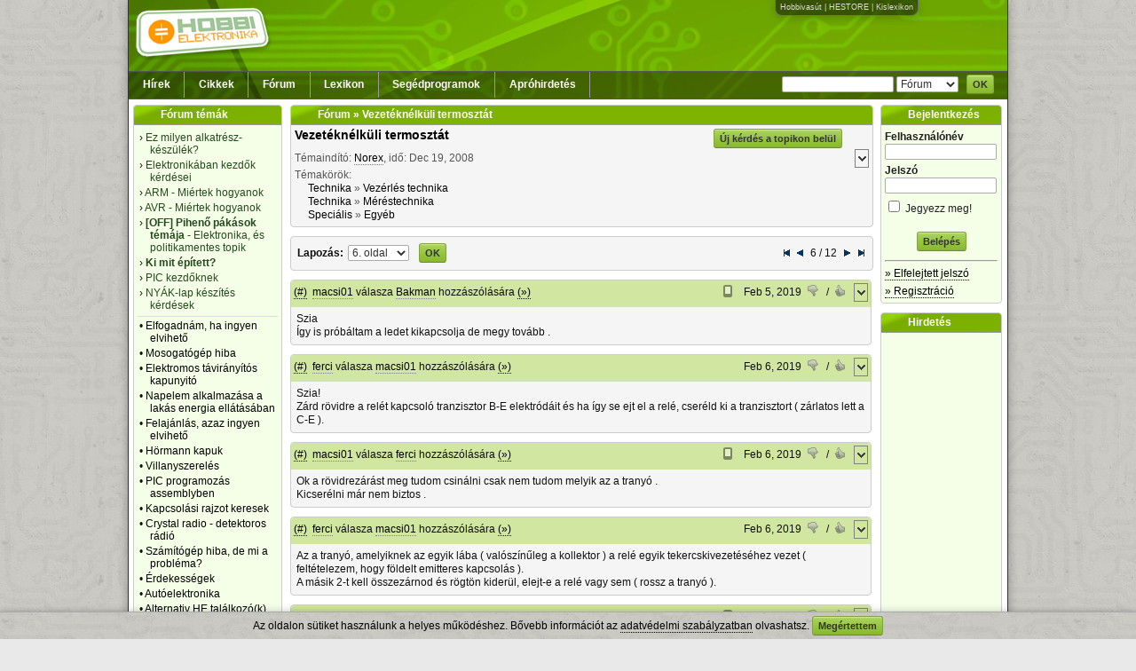

--- FILE ---
content_type: text/html; charset=UTF-8
request_url: https://www.hobbielektronika.hu/forum/vezeteknelkuli-termosztat?pg=5
body_size: 16819
content:
	<!DOCTYPE html>
	<html xmlns="http://www.w3.org/1999/xhtml" xml:lang="hu" lang="hu">
	<head>
	<title>Vezetéknélküli termosztát - Hobbielektronika.hu - online elektronikai magazin és fórum</title>
	<meta http-equiv="Content-Type" content="text/html; charset=utf-8">
	<meta http-equiv="Content-Language" content="hu">
	<meta http-equiv="Expires" content="Mon, 05 Apr 1999 12:00:00 GMT">
	<meta http-equiv="X-UA-Compatible" content="IE=9; IE=8;" />
	<meta name="Author" content="XDT-Network">
	<meta name="rating" content="general">
	<meta name="keywords" content="Hobbi elektronika fórum kapcsolások cikkek hírek apróhirdetés elektronikai fórum újság">
	<meta name="description" content="Hobbielektronika.hu, Elektronikáról Neked!">
	<meta name="revisit-after" content="1 hours">
		<meta name="robots" content="index,follow">
		<meta name="theme-color" content="#689E01">
	
	<link rel="shortcut icon" href="/favicon.ico">
	<link rel="bookmark icon" href="/favicon.ico">

	<link rel="alternate" type="application/rss+xml" title="Hobbielektronika.hu hírek" href="/rss/hirek.rss">
	<link href="/css/all.css?v=1727701745" rel="stylesheet" type="text/css">
	<script src="/js/all.js?v=1734022047" type="text/javascript"></script>
	
	</head>

	<body>
    <div id="md-ov" style=""></div>
    <div id="md" style="">
	<div class="md-cont">
	  <div id="mdmsg"><img src="/pic/loading.gif" alt=""></div>
	  <div class="md-btns">
	    <a href="#" class="mdbutton" id="md-btn-ok">OK</a>
	    <a href="#" class="mdbutton" id="md-btn-cancel">Mégsem</a></div>
	</div>
    </div>
	
		
	<div id="page">
		<div id="mainContainer">
						<audio id="soundHandle" style="display: none;" src="/notify2.wav"></audio>
									<div id="headerContent" style="background-image:url(/pic/hdrbg3.png);">
								<div id="ppag" style="">
					<a href="http://www.hobbivasut.hu/" target="_blank">Hobbivasút</a> | 
					<a href="http://www.hestore.hu/" target="_blank">HESTORE</a> | 
					<a href="http://www.kislexikon.hu/" target="_blank">Kislexikon</a>
				</div>
								<div style="float:left;"><a href="/index.php" class="nostyle"><img src="/pic/logo.png" style="margin:8px;" alt="Hobbielektronika.hu"></a></div>
								
				<div id="menuContent">
					<div id="menuSearch">
						<form name="gsf" id="gsf" method="get" action="javascript:void(0)" onSubmit="gsfs(this)">
						<input type="text" style="width:120px;" name="q">
						<select style="width:70px;" name="l" class="input-select">
							<option value="hirek">Hírek</option>
							<option value="cikkek">Cikkek</option>
							<option value="forum" selected>Fórum</option>
						</select>
						<a href="javascript:void(0);" id="fi" onClick="javascript:frms('gsf');" class="btngreen" style="margin-left:6px;">OK</a>						</form>
					</div>
					<ul class="menu">
						<li><a href="/hirek/">Hírek</a></li>
						<li><a href="/cikkek/">Cikkek</a></li>
												<li><a href="/forum/">Fórum</a></li>
						<li><a href="/lexikon/">Lexikon</a></li>
						<li><a href="/segedprogramok/">Segédprogramok</a></li>
						<li><a href="/apro/">Apróhirdetés</a></li>
											</ul>
				</div>
			</div>
						
			
			<table width="100%" cellspacing="0" cellpadding="0" border="0" class="maintable"><tr>
			<td width="18%" valign="top"><div id="leftContent">    <div class="box boxside" style="width:100%;margin-top:6px;margin-bottom:10px;;">
    <div class="boxh">Fórum témák</div>    <div id="bc17c8b713b8" class="boxc" style="display:block;">
  <div id="boxforrel">
		<ul class="tema-list" style="border-bottom: 1px solid #DDDDDD;padding-bottom:5px;">
		<li>&#155; <a href="/forum/ez-milyen-alkatresz-keszulek" title="Kiemelt téma, utolsó hozzászólás: Szo, 23:46, írta: boyscout"><font color="#25481D">Ez milyen alkatrész-készülék?</font></a></li><li>&#155; <a href="/forum/elektronikaban-kezdok-kerdesei" title="Kiemelt téma, utolsó hozzászólás: Szo, 20:30, írta: proli007"><font color="#25481D">Elektronikában kezdők kérdései</font></a></li><li>&#155; <a href="/forum/arm-miertek-hogyanok" title="Kiemelt téma, utolsó hozzászólás: Szo, 19:09, írta: toto"><font color="#25481D">ARM - Miértek hogyanok</font></a></li><li>&#155; <a href="/forum/avr-miertek-hogyanok" title="Kiemelt téma, utolsó hozzászólás: Szo, 19:01, írta: pont"><font color="#25481D">AVR - Miértek hogyanok</font></a></li><li>&#155; <a href="/forum/off-piheno-pakasok-temaja-elektronika-es-politikamentes-topik" title="Kiemelt téma, utolsó hozzászólás: Szo, 15:04, írta: sany"><font color="#25481D"><b>[OFF]  Pihenő pákások témája</b> - Elektronika, és politikamentes  topik</font></a></li><li>&#155; <a href="/forum/ki-mit-epitett" title="Kiemelt téma, utolsó hozzászólás: Pé, 20:25, írta: Tomi111"><font color="#25481D"><b>Ki mit épített?</b></font></a></li><li>&#155; <a href="/forum/pic-kezdoknek" title="Kiemelt téma, utolsó hozzászólás: Jan 23, 2026, írta: fotomen32"><font color="#25481D">PIC kezdőknek</font></a></li><li>&#155; <a href="/forum/nyak-lap-keszites-kerdesek" title="Kiemelt téma, utolsó hozzászólás: Jan 21, 2026, írta: SzÁ 123"><font color="#25481D">NYÁK-lap készítés kérdések</font></a></li>		</ul>

	  <ul class="tema-list">
		<li>&bull; <a href="/forum/elfogadnam-ha-ingyen-elviheto" title="Utolsó hozzászólás: Szo, 22:31, írta: img" >Elfogadnám, ha ingyen elvihető</a></li><li>&bull; <a href="/forum/mosogatogep-hiba" title="Utolsó hozzászólás: Szo, 22:22, írta: PALM79" >Mosogatógép hiba</a></li><li>&bull; <a href="/forum/elektromos-taviranyitos-kapunyito" title="Utolsó hozzászólás: Szo, 21:55, írta: uniman" >Elektromos távirányítós kapunyitó</a></li><li>&bull; <a href="/forum/napelem-alkalmazasa-a-lakas-energia-ellatasaban" title="Utolsó hozzászólás: Szo, 19:49, írta: antikzsolt" >Napelem alkalmazása a lakás energia ellátásában</a></li><li>&bull; <a href="/forum/felajanlas-azaz-ingyen-elviheto" title="Utolsó hozzászólás: Szo, 19:26, írta: nyamnyam" >Felajánlás, azaz ingyen elvihető</a></li><li>&bull; <a href="/forum/hormann-kapuk" title="Utolsó hozzászólás: Szo, 18:48, írta: Mumtaz" >Hörmann kapuk</a></li><li>&bull; <a href="/forum/villanyszereles" title="Utolsó hozzászólás: Szo, 18:03, írta: Bakman" >Villanyszerelés</a></li><li>&bull; <a href="/forum/pic-programozas-assemblyben" title="Utolsó hozzászólás: Szo, 18:03, írta: bbatka" >PIC programozás assemblyben</a></li><li>&bull; <a href="/forum/kapcsolasi-rajzot-keresek" title="Utolsó hozzászólás: Szo, 18:01, írta: csjoki" >Kapcsolási rajzot keresek</a></li><li>&bull; <a href="/forum/crystal-radio-detektoros-radio" title="Utolsó hozzászólás: Szo, 17:27, írta: Atis57" >Crystal radio - detektoros rádió</a></li><li>&bull; <a href="/forum/szamitogep-hiba-de-mi-a-problema" title="Utolsó hozzászólás: Szo, 16:56, írta: tki" >Számítógép hiba, de mi a probléma?</a></li><li>&bull; <a href="/forum/erdekessegek" title="Utolsó hozzászólás: Szo, 15:55, írta: Massawa" >Érdekességek</a></li><li>&bull; <a href="/forum/autoelektronika" title="Utolsó hozzászólás: Szo, 15:32, írta: Lezli46" >Autóelektronika</a></li><li>&bull; <a href="/forum/alternativ-he-talalkozo-k" title="Utolsó hozzászólás: Szo, 7:08, írta: Gafly" >Alternativ HE találkozó(k)</a></li><li>&bull; <a href="/forum/hifi-erositok-tervezese" title="Utolsó hozzászólás: Pé, 21:09, írta: teddysnow" >Hifi erősítők tervezése</a></li><li>&bull; <a href="/forum/vezetekek-kabelek-csatlakozok" title="Utolsó hozzászólás: Pé, 20:54, írta: mek-elek" >Vezetékek, kábelek, csatlakozók</a></li><li>&bull; <a href="/forum/fejhallgato-erosito" title="Utolsó hozzászólás: Pé, 19:31, írta: Ge Lee" >Fejhallgató erősítő</a></li><li>&bull; <a href="/forum/hestore-hu" title="Utolsó hozzászólás: Pé, 17:30, írta: Rendszer" >HESTORE.hu</a></li><li>&bull; <a href="/forum/muhelyunk-felszerelese-szerszamai" title="Utolsó hozzászólás: Pé, 16:35, írta: Massawa" >Műhelyünk felszerelése, szerszámai</a></li><li>&bull; <a href="/forum/esp8266-wifi-modul" title="Utolsó hozzászólás: Pé, 14:47, írta: emyke" >Espressif mikrokontrollerek</a></li><li>&bull; <a href="/forum/digitalis-fenykepezogep-javitas-egyebek" title="Utolsó hozzászólás: Pé, 12:54, írta: Gafly" >Digitális fényképezőgép javítás, egyebek</a></li><li>&bull; <a href="/forum/padlofutes-vezerles" title="Utolsó hozzászólás: Pé, 12:33, írta: palko0125" >Padlófűtés vezérlés</a></li><li>&bull; <a href="/forum/genius-sw-hf5-1" title="Utolsó hozzászólás: Pé, 11:57, írta: PCdokiEGERCSEHI" >Genius SW-HF5.1</a></li><li>&bull; <a href="/forum/lcd-kijelzo-vezerlese-eletre-keltese" title="Utolsó hozzászólás: Pé, 11:44, írta: majkimester" >LCD kijelző vezérlése, életre keltése</a></li><li>&bull; <a href="/forum/dsp-miertek-hogyanok" title="Utolsó hozzászólás: Pé, 10:11, írta: Kiss Arnold" >DSP - Miértek, hogyanok</a></li><li>&bull; <a href="/forum/regen-nem-hasznalt-mobiltelefonok-eletre-keltese-akksi-bikazasa" title="Utolsó hozzászólás: Pé, 9:05, írta: granpa" >Régen nem használt mobiltelefonok életre keltése (akksi bikázása)</a></li><li>&bull; <a href="/forum/lcd-tv-problema" title="Utolsó hozzászólás: Pé, 8:44, írta: kl1234" >LCD TV  probléma</a></li><li>&bull; <a href="/forum/mikrohullamu-suto-javitas-magnetron-csere-stb" title="Utolsó hozzászólás: Pé, 8:29, írta: uniman" >Mikrohullámú sütő javítás, magnetron csere, stb.</a></li><li>&bull; <a href="/forum/forrasztasi-1-1-forrasztastechnikai-miertek" title="Utolsó hozzászólás: Csü, 21:48, írta: diginewl" >Forrasztási 1×1 forrasztástechnikai miértek</a></li><li>&bull; <a href="/forum/erosito-mindig-es-mindig" title="Utolsó hozzászólás: Csü, 20:10, írta: reloop" >Erősítő mindig és mindig</a></li><li>&bull; <a href="/forum/v-fet-es-sit-erosito-kapcsolasok" title="Utolsó hozzászólás: Csü, 19:32, írta: tunerman" >V-FET és SIT erősítő kapcsolások</a></li><li>&bull; <a href="/forum/tervezzunk-nyakot-easyeda-val-nyakot" title="Utolsó hozzászólás: Csü, 18:15, írta: klimás56" >Tervezzünk nyákot EasyEDA-val</a></li><li>&bull; <a href="/forum/elemes-akkumlatoros-paka" title="Utolsó hozzászólás: Csü, 17:08, írta: bbb" >Elemes / akkumlátoros páka</a></li><li>&bull; <a href="/forum/bucsuzunk" title="Utolsó hozzászólás: Csü, 12:24, írta: uniman" >Búcsúzunk</a></li><li>&bull; <a href="/forum/li-po-li-ion-akkumulator-es-toltoje" title="Utolsó hozzászólás: Csü, 9:32, írta: proli007" >Li-Po - Li-ion akkumulátor és töltője</a></li><li>&bull; <a href="/forum/elektromos-vizkomentesito" title="Utolsó hozzászólás: Sze, 18:13, írta: proli007" >Elektromos vízkőmentesítő</a></li><li>&bull; <a href="/forum/villanypasztor" title="Utolsó hozzászólás: Sze, 13:31, írta: proli007" >Villanypásztor</a></li><li>&bull; <a href="/forum/commodore-64-periferiak" title="Utolsó hozzászólás: Sze, 10:25, írta: pont" >Commodore 64 perifériák</a></li><li>&bull; <a href="/forum/erosito-epitese-elejetol-a-vegeig" title="Utolsó hozzászólás: Sze, 10:06, írta: Alkotó" >Erősítő építése elejétől a végéig</a></li><li>&bull; <a href="/forum/gazkazan-vezerlo-hibak" title="Utolsó hozzászólás: Sze, 8:51, írta: proba" >Gázkazán vezérlő hibák</a></li><li>&bull; <a href="/forum/lcd-monitor-problema" title="Utolsó hozzászólás: Sze, 8:08, írta: user1914" >LCD monitor probléma</a></li><li>&bull; <a href="/forum/jokivansag" title="Utolsó hozzászólás: Sze, 6:30, írta: Gafly" ><b>Jókívánság</b></a></li><li>&bull; <a href="/forum/gigatron-ttl-szamitogep" title="Utolsó hozzászólás: Kedd, 21:37, írta: Cavalier" >Gigatron TTL számítógép</a></li><li>&bull; <a href="/forum/mosogep-es-mosogatogep-sporolas" title="Utolsó hozzászólás: Kedd, 18:17, írta: Teaway" >Mosógép és mosogatógép spórolás</a></li><li>&bull; <a href="/forum/lcd-monitor-tapegyseg" title="Utolsó hozzászólás: Kedd, 11:39, írta: llax" >LCD-monitor tápegység</a></li><li>&bull; <a href="/forum/parba-valogatott-tranzisztorok" title="Utolsó hozzászólás: Kedd, 10:59, írta: Suba53" >Párba válogatott tranzisztorok</a></li><li>&bull; <a href="/forum/nyak-terv-ellenorzese" title="Utolsó hozzászólás: Hé, 22:17, írta: Sick-Bastard" >NYÁK terv ellenőrzése</a></li><li>&bull; <a href="/forum/mobiltelefon-50-evig" title="Utolsó hozzászólás: Hé, 20:20, írta: még1MbR" >Mobiltelefon 50 évig</a></li><li>&bull; <a href="/forum/kavefozogep-hiba" title="Utolsó hozzászólás: Hé, 19:12, írta: Ktulu" >Kávéfőzőgép hiba</a></li><li>&bull; <a href="/forum/klima-szervizeles-javitas" title="Utolsó hozzászólás: Hé, 18:38, írta: dB_Thunder" >Klíma szervizelés, javítás</a></li><li>&bull; <a href="/forum/labortapegyseg-keszitese" title="Utolsó hozzászólás: Hé, 18:24, írta: dr_Golyó" >Labortápegység készítése</a></li><li>&bull; <a href="/forum/kombikazan-mukodesi-hiba" title="Utolsó hozzászólás: Hé, 16:22, írta: jeepy" >Kombikazán működési hiba</a></li><li>&bull; <a href="/forum/wifi-wlan-alapkerdesek" title="Utolsó hozzászólás: Jan 25, 2026, írta: b10up" >WiFi / WLAN alapkérdések</a></li><li>&bull; <a href="/forum/led-tv" title="Utolsó hozzászólás: Jan 25, 2026, írta: uniman" >LED TV</a></li><li>&bull; <a href="/forum/myparts-alkatresz-kereso" title="Utolsó hozzászólás: Jan 25, 2026, írta: kadarist" >MyElecParts alkatrészkereső és készletnyilvántartó</a></li>	  </ul>
	  <br>
	  <a href="/forum/index.php?order=last_mod">&raquo; Több friss téma</a>
	</div>
    </div>
    </div>
   </div></td>
			<td width="67%" valign="top"><div id="mainContent">
					<script type="text/javascript">
		var processScroll = true;
		var act_page = 5;
		var auto_load_counter = 0;

		var int1 = "";	//reply-ben használt
		var int2 = "";

		function aid(pid) {
			window.prompt("Erre a hozzászólásra így tudsz hivatkozni:","https://www.hobbielektronika.hu/forum/topic_post_"+pid+".html#"+pid);
		}
		
		function HideAllReply(scrollto) { $("[id^=replydiv]").hide().empty(); if(scrollto!=null) goToByScroll(scrollto); }
		function PostAction(act, pid, forceAction) {
			if(typeof forceAction == "undefined") forceAction = false;

			if((act == "reply") && (pid == 0) && !forceAction) {
				ShowMessage("Valóban új kérdést akarsz feltenni topikon belül, nem választ írni?<br><br>Ha csak válaszolnál egy hozzászólásra, akkor használd az adott hozzászólás fejlécében lévő <b>válasz</b> lehetőséget!","confirm",function(){
					PostAction(act, pid, true);
				});
				return false;
			}

			if(act == "reply" || act == "edit") {
								PleaseLoginMessage();
							} else
			if(act == "rankn" || act == "ranky") {
								PleaseLoginMessage();
							} else
			if(act == "del") {
								PleaseLoginMessage();
							} else
						;
		}
		
		$(document).ready(function() {
								});
		
				
		function qMenuCall(type, menu_id, id) {
							PleaseLoginMessage();
					}
		
		$(document).ready(function(){
			$.contextMenu( 'destroy', '.qtopic' );
			$.contextMenu( 'destroy', '.qpost' );
			$.contextMenu({
				selector: '.qtopic', 
				callback: function(key, options) {
					qMenuCall("t",key,"7637");
				},
				items: {
										"mod": {name: "Moderációt kérek!", icon: "mod"}
										,"notifya": {name: "Témát értesítésre jelölöm", icon: "notify"}
										,"fav": {name: "Kedvencek közé teszem", icon: "fav"}
					,"srch": {name: "Csak ebben a témában keresés", icon: "search"}
					,"srchi": {name: "Csak képek keresése", icon: "imgs"}
				}
			});
			
			$.contextMenu({
				selector: '.qpost', 
				callback: function(key, options) {
					qMenuCall("p",key,options.$trigger.attr("rel"));
				},
				items: {
										"mod": {name: "Moderációt kérek!", icon: "mod"},
					"fav": {name: "Kedvencek közé teszem", icon: "fav"}
				}
			});

			$(".ppl").hover(
				function() { var url = $(this).attr("href"); var r = url.match(/[\d]+/g); if(r.length>0) { $("#pd"+r[0]).addClass("hoverhlight"); } },
				function() { $("div[id^='pd']").removeClass("hoverhlight"); }
			);
			
		});
	</script>
	    <div class="box" style="width:100%;margin-top:6px;margin-bottom:10px;;">
    <div class="boxh"><a href='/forum/index.php'>Fórum</a> &raquo; Vezetéknélküli termosztát</div>    <div id="bce3c1f12696" class="boxc" style="display:block;">
  					<div style="float:right;margin-right:30px;"><a href="javascript:void(0);" id="ficont" onClick="javascript:PostAction('reply',0);" class="btngreen" style="margin-left:6px;">Új kérdés a topikon belül</a></div>
				<div class="content_title"><a href="/forum/vezeteknelkuli-termosztat" class="nostyle">Vezetéknélküli termosztát</a></div>
		<div style="float:right;" class="qmenu qtopic">&nbsp;</div>
		<div class="content_header" style="overflow:auto;">
			Témaindító: <a href="/user/norex" class="nick " title="Norex adatlapja">Norex</a>, idő: Dec 19, 2008		</div>
				<div class="content_header">
			Témakörök:
			<div style="padding-left:15px;">
				<a href="/forum/cat_49.html" class="nostyle">Technika</a> &raquo; <a href="/forum/cat_40.html" class="nostyle">Vezérlés technika</a>				<br><a href="/forum/cat_49.html" class="nostyle">Technika</a> &raquo; <a href="/forum/cat_43.html" class="nostyle">Méréstechnika</a>				<br><a href="/forum/cat_48.html" class="nostyle">Speciális</a> &raquo; <a href="/forum/cat_37.html" class="nostyle">Egyéb</a>			</div>
		</div>
			    </div>
    </div>
  
		
		
		
			
		
	<div id="ppager">    <div class="box" style="width:100%;;">
        <div id="bcd1991f855d" class="boxc" style="display:block;">
  	<form action="/forum/vezeteknelkuli-termosztat" method="get" id="pgfrmbb558">
		<table width="100%"><tr>
		<td width="1%"><b>Lapozás:</b></td>
		<td width="1%"><label><span style="width:0px;text-align:right;"></span>
    <select id="fipg" name="pg" class="input-select" style="" onKeyUp="return SubmitEnter(this,event)"  onChange="this.form.submit()" >
				<option value="0" >1. oldal</option>
				<option value="1" >2. oldal</option>
				<option value="2" >3. oldal</option>
				<option value="3" >4. oldal</option>
				<option value="4" >5. oldal</option>
				<option value="5" selected>6. oldal</option>
				<option value="6" >7. oldal</option>
				<option value="7" >8. oldal</option>
				<option value="8" >9. oldal</option>
				<option value="9" >10. oldal</option>
				<option value="10" >11. oldal</option>
				<option value="11" >12. oldal</option>
			</select>
			</label></td>
		<td width="1%"><a href="javascript:void(0);" id="fi" onClick="javascript:frms('pgfrmbb558');" class="btngreen" style="margin-left:6px;">OK</a></td>
		<td width="50%">&nbsp;</td>
				<td width="1%"><a href="/forum/vezeteknelkuli-termosztat?pg=0" class="nostyle"><img src="/pic/arrfirst.gif"></a></td>
		<td width="1%"><a href="/forum/vezeteknelkuli-termosztat?pg=4" class="nostyle"><img src="/pic/arrleft.gif"></a></td>
				<td width="1%" nowrap="nowrap">6 / 12</td>
				<td width="1%"><a href="/forum/vezeteknelkuli-termosztat?pg=6" class="nostyle"><img src="/pic/arrright.gif"></a></td>
		<td width="1%"><a href="/forum/vezeteknelkuli-termosztat?pg=11" class="nostyle"><img src="/pic/arrlast.gif"></a></td>
			</tr></table>
	</form>
	    </div>
    </div>
  </div>
		<div id="replydiv0" style="display:none;margin-bottom:10px;"></div>

	<div id="postcont">
			<div class="box" style="" id="pd2245480">		<a name="2245480" style="display:none;"></a>
		<div class="boxph ">
		<table width="100%" cellspacing="0" cellpadding="3" border="0" class="fptbl">
			<tr>
				<th width="1%" nowrap="nowrap"><a href="javascript:aid('2245480')">(#)</a></th>
				<th width="95%"><a href="/user/macsi01" class="nick " title="macsi01 adatlapja">macsi01</a> válasza <a href="/user/bakman" class="nick " title="Bakman adatlapja">Bakman</a> hozzászólására <a href="/forum/topic_post_2245423.html" title="Ugrás a hozzászólásra" class="ppl">(&raquo;)</a></th>
								<th width="1%" style="padding-right:10px;padding-top:5px;"><img src="/pic/mobile.png" title="Mobil eszközről küldve"></th>
													<th width="1%" nowrap="nowrap">
												Feb 5, 2019</th>
											<th width="1%" nowrap="nowrap"><a href="javascript:void(0);" onClick="PostAction('rankn','2245480');" id="prn2245480" class="nostyle" title="Értékeld a hozzászólást, menjen a mancs!"><img src="/pic/post_ranknd.png" style="padding-right:3px;"><span></span></a></th>
						<th width="1%" nowrap="nowrap">/</th>
						<th width="1%" nowrap="nowrap"><a href="javascript:void(0);" onClick="PostAction('ranky','2245480');" id="pry2245480" class="nostyle" title="Értékeld a hozzászólást, menjen a mancs!"><img src="/pic/post_rankyd.png" style="padding-right:3px;"><span></span></a></th>
						
											<th width="1%" nowrap="nowrap"><div class="qmenu qpost" rel="2245480">&nbsp;</div></th>
												</tr>
		</table>
		</div>
		<div class="boxpc">
				Szia <br />
Így is próbáltam a ledet kikapcsolja de megy tovább .						</div>
				
		</div>		<div id="replydiv2245480" class="replydiv"></div>
				<div class="box" style="" id="pd2245593">		<a name="2245593" style="display:none;"></a>
		<div class="boxph ">
		<table width="100%" cellspacing="0" cellpadding="3" border="0" class="fptbl">
			<tr>
				<th width="1%" nowrap="nowrap"><a href="javascript:aid('2245593')">(#)</a></th>
				<th width="95%"><a href="/user/ferci" class="nick " title="ferci adatlapja">ferci</a> válasza <a href="/user/macsi01" class="nick " title="macsi01 adatlapja">macsi01</a> hozzászólására <a href="/forum/topic_post_2245480.html" title="Ugrás a hozzászólásra" class="ppl">(&raquo;)</a></th>
													<th width="1%" nowrap="nowrap">
												Feb 6, 2019</th>
											<th width="1%" nowrap="nowrap"><a href="javascript:void(0);" onClick="PostAction('rankn','2245593');" id="prn2245593" class="nostyle" title="Értékeld a hozzászólást, menjen a mancs!"><img src="/pic/post_ranknd.png" style="padding-right:3px;"><span></span></a></th>
						<th width="1%" nowrap="nowrap">/</th>
						<th width="1%" nowrap="nowrap"><a href="javascript:void(0);" onClick="PostAction('ranky','2245593');" id="pry2245593" class="nostyle" title="Értékeld a hozzászólást, menjen a mancs!"><img src="/pic/post_rankyd.png" style="padding-right:3px;"><span></span></a></th>
						
											<th width="1%" nowrap="nowrap"><div class="qmenu qpost" rel="2245593">&nbsp;</div></th>
												</tr>
		</table>
		</div>
		<div class="boxpc">
				Szia!<br />
Zárd rövidre a relét kapcsoló tranzisztor B-E elektródáit és ha így se ejt el a relé, cseréld ki a tranzisztort ( zárlatos lett a C-E ).						</div>
				
		</div>		<div id="replydiv2245593" class="replydiv"></div>
				<div class="box" style="" id="pd2245636">		<a name="2245636" style="display:none;"></a>
		<div class="boxph ">
		<table width="100%" cellspacing="0" cellpadding="3" border="0" class="fptbl">
			<tr>
				<th width="1%" nowrap="nowrap"><a href="javascript:aid('2245636')">(#)</a></th>
				<th width="95%"><a href="/user/macsi01" class="nick " title="macsi01 adatlapja">macsi01</a> válasza <a href="/user/ferci" class="nick " title="ferci adatlapja">ferci</a> hozzászólására <a href="/forum/topic_post_2245593.html" title="Ugrás a hozzászólásra" class="ppl">(&raquo;)</a></th>
								<th width="1%" style="padding-right:10px;padding-top:5px;"><img src="/pic/mobile.png" title="Mobil eszközről küldve"></th>
													<th width="1%" nowrap="nowrap">
												Feb 6, 2019</th>
											<th width="1%" nowrap="nowrap"><a href="javascript:void(0);" onClick="PostAction('rankn','2245636');" id="prn2245636" class="nostyle" title="Értékeld a hozzászólást, menjen a mancs!"><img src="/pic/post_ranknd.png" style="padding-right:3px;"><span></span></a></th>
						<th width="1%" nowrap="nowrap">/</th>
						<th width="1%" nowrap="nowrap"><a href="javascript:void(0);" onClick="PostAction('ranky','2245636');" id="pry2245636" class="nostyle" title="Értékeld a hozzászólást, menjen a mancs!"><img src="/pic/post_rankyd.png" style="padding-right:3px;"><span></span></a></th>
						
											<th width="1%" nowrap="nowrap"><div class="qmenu qpost" rel="2245636">&nbsp;</div></th>
												</tr>
		</table>
		</div>
		<div class="boxpc">
				Ok a rövidrezárást meg tudom csinálni csak nem tudom melyik az a tranyó .<br />
Kicserélni már nem biztos .						</div>
				
		</div>		<div id="replydiv2245636" class="replydiv"></div>
				<div class="box" style="" id="pd2245646">		<a name="2245646" style="display:none;"></a>
		<div class="boxph ">
		<table width="100%" cellspacing="0" cellpadding="3" border="0" class="fptbl">
			<tr>
				<th width="1%" nowrap="nowrap"><a href="javascript:aid('2245646')">(#)</a></th>
				<th width="95%"><a href="/user/ferci" class="nick " title="ferci adatlapja">ferci</a> válasza <a href="/user/macsi01" class="nick " title="macsi01 adatlapja">macsi01</a> hozzászólására <a href="/forum/topic_post_2245636.html" title="Ugrás a hozzászólásra" class="ppl">(&raquo;)</a></th>
													<th width="1%" nowrap="nowrap">
												Feb 6, 2019</th>
											<th width="1%" nowrap="nowrap"><a href="javascript:void(0);" onClick="PostAction('rankn','2245646');" id="prn2245646" class="nostyle" title="Értékeld a hozzászólást, menjen a mancs!"><img src="/pic/post_ranknd.png" style="padding-right:3px;"><span></span></a></th>
						<th width="1%" nowrap="nowrap">/</th>
						<th width="1%" nowrap="nowrap"><a href="javascript:void(0);" onClick="PostAction('ranky','2245646');" id="pry2245646" class="nostyle" title="Értékeld a hozzászólást, menjen a mancs!"><img src="/pic/post_rankyd.png" style="padding-right:3px;"><span></span></a></th>
						
											<th width="1%" nowrap="nowrap"><div class="qmenu qpost" rel="2245646">&nbsp;</div></th>
												</tr>
		</table>
		</div>
		<div class="boxpc">
				Az a tranyó, amelyiknek az egyik lába ( valószínűleg a kollektor ) a relé egyik tekercskivezetéséhez vezet ( feltételezem, hogy földelt emitteres kapcsolás ).<br />
A másik 2-t kell összezárnod és rögtön kiderül, elejt-e a relé vagy sem ( rossz a tranyó ).						</div>
				
		</div>		<div id="replydiv2245646" class="replydiv"></div>
				<div class="box" style="" id="pd2246160">		<a name="2246160" style="display:none;"></a>
		<div class="boxph ">
		<table width="100%" cellspacing="0" cellpadding="3" border="0" class="fptbl">
			<tr>
				<th width="1%" nowrap="nowrap"><a href="javascript:aid('2246160')">(#)</a></th>
				<th width="95%"><a href="/user/macsi01" class="nick " title="macsi01 adatlapja">macsi01</a> válasza <a href="/user/ferci" class="nick " title="ferci adatlapja">ferci</a> hozzászólására <a href="/forum/topic_post_2245646.html" title="Ugrás a hozzászólásra" class="ppl">(&raquo;)</a></th>
								<th width="1%" style="padding-right:10px;padding-top:5px;"><img src="/pic/mobile.png" title="Mobil eszközről küldve"></th>
													<th width="1%" nowrap="nowrap">
												Feb 8, 2019</th>
											<th width="1%" nowrap="nowrap"><a href="javascript:void(0);" onClick="PostAction('rankn','2246160');" id="prn2246160" class="nostyle" title="Értékeld a hozzászólást, menjen a mancs!"><img src="/pic/post_ranknd.png" style="padding-right:3px;"><span></span></a></th>
						<th width="1%" nowrap="nowrap">/</th>
						<th width="1%" nowrap="nowrap"><a href="javascript:void(0);" onClick="PostAction('ranky','2246160');" id="pry2246160" class="nostyle" title="Értékeld a hozzászólást, menjen a mancs!"><img src="/pic/post_rankyd.png" style="padding-right:3px;"><span></span></a></th>
						
											<th width="1%" nowrap="nowrap"><div class="qmenu qpost" rel="2246160">&nbsp;</div></th>
												</tr>
		</table>
		</div>
		<div class="boxpc">
				Szia <br />
Nem tudom hol van ez a tranyo .						</div>
				
		</div>		<div id="replydiv2246160" class="replydiv"></div>
				<div class="box" style="" id="pd2246202">		<a name="2246202" style="display:none;"></a>
		<div class="boxph ">
		<table width="100%" cellspacing="0" cellpadding="3" border="0" class="fptbl">
			<tr>
				<th width="1%" nowrap="nowrap"><a href="javascript:aid('2246202')">(#)</a></th>
				<th width="95%"><a href="/user/ferci" class="nick " title="ferci adatlapja">ferci</a> válasza <a href="/user/macsi01" class="nick " title="macsi01 adatlapja">macsi01</a> hozzászólására <a href="/forum/topic_post_2246160.html" title="Ugrás a hozzászólásra" class="ppl">(&raquo;)</a></th>
													<th width="1%" nowrap="nowrap">
												Feb 8, 2019</th>
											<th width="1%" nowrap="nowrap"><a href="javascript:void(0);" onClick="PostAction('rankn','2246202');" id="prn2246202" class="nostyle" title="Értékeld a hozzászólást, menjen a mancs!"><img src="/pic/post_ranknd.png" style="padding-right:3px;"><span></span></a></th>
						<th width="1%" nowrap="nowrap">/</th>
						<th width="1%" nowrap="nowrap"><a href="javascript:void(0);" onClick="PostAction('ranky','2246202');" id="pry2246202" class="nostyle" title="Értékeld a hozzászólást, menjen a mancs!"><img src="/pic/post_rankyd.png" style="padding-right:3px;"><span></span></a></th>
						
											<th width="1%" nowrap="nowrap"><div class="qmenu qpost" rel="2246202">&nbsp;</div></th>
												</tr>
		</table>
		</div>
		<div class="boxpc">
				Nézd meg a reléd tekercskivezetéseit ( csak 2 van ), melyikre csatlakozik tranzisztor.						</div>
				
		</div>		<div id="replydiv2246202" class="replydiv"></div>
				<div class="box" style="" id="pd2246216">		<a name="2246216" style="display:none;"></a>
		<div class="boxph ">
		<table width="100%" cellspacing="0" cellpadding="3" border="0" class="fptbl">
			<tr>
				<th width="1%" nowrap="nowrap"><a href="javascript:aid('2246216')">(#)</a></th>
				<th width="95%"><a href="/user/macsi01" class="nick " title="macsi01 adatlapja">macsi01</a> válasza <a href="/user/ferci" class="nick " title="ferci adatlapja">ferci</a> hozzászólására <a href="/forum/topic_post_2246202.html" title="Ugrás a hozzászólásra" class="ppl">(&raquo;)</a></th>
								<th width="1%" style="padding-right:10px;padding-top:5px;"><img src="/pic/mobile.png" title="Mobil eszközről küldve"></th>
													<th width="1%" nowrap="nowrap">
												Feb 8, 2019</th>
											<th width="1%" nowrap="nowrap"><a href="javascript:void(0);" onClick="PostAction('rankn','2246216');" id="prn2246216" class="nostyle" title="Értékeld a hozzászólást, menjen a mancs!"><img src="/pic/post_ranknd.png" style="padding-right:3px;"><span></span></a></th>
						<th width="1%" nowrap="nowrap">/</th>
						<th width="1%" nowrap="nowrap"><a href="javascript:void(0);" onClick="PostAction('ranky','2246216');" id="pry2246216" class="nostyle" title="Értékeld a hozzászólást, menjen a mancs!"><img src="/pic/post_rankyd.png" style="padding-right:3px;"><span></span></a></th>
						
											<th width="1%" nowrap="nowrap"><div class="qmenu qpost" rel="2246216">&nbsp;</div></th>
												</tr>
		</table>
		</div>
		<div class="boxpc">
				A reléről nem két vezeték jön az érintkezőtüskékre vagy rosszul látom ?<br />
NO ,COM ,NC<br />
Hol lehet a tranyó ?						</div>
				<div class="boxpa">
			<table width="70%" cellspacing="0" cellpadding="3" border="0"><tr>
			<td width="1%" align="center" valign="bottom"><a href="/forum/getfile.php?id=331452" target="_blank" class="libo" rel="lb2246216" title="Galéria: IMG_20190208_165857.jpg" style="border:none;"><img src="/forum/files/45/t_45e66b21888c5a6c70e2b984d1c7475e.jpg" style="border:1px solid silver;"></a><br><a href="/forum/getfile.php?id=331452" target="_blank" title="Fájl: IMG_20190208_165857.jpg" style="border:none;">IMG_20190208...jpg</a></td><td>&nbsp;</td><td>&nbsp;</td>			<td width="99%">&nbsp;</td>
			</tr></table>
		</div>
				
		</div>		<div id="replydiv2246216" class="replydiv"></div>
				<div class="box" style="" id="pd2246220">		<a name="2246220" style="display:none;"></a>
		<div class="boxph ">
		<table width="100%" cellspacing="0" cellpadding="3" border="0" class="fptbl">
			<tr>
				<th width="1%" nowrap="nowrap"><a href="javascript:aid('2246220')">(#)</a></th>
				<th width="95%"><a href="/user/ferci" class="nick " title="ferci adatlapja">ferci</a> válasza <a href="/user/macsi01" class="nick " title="macsi01 adatlapja">macsi01</a> hozzászólására <a href="/forum/topic_post_2246216.html" title="Ugrás a hozzászólásra" class="ppl">(&raquo;)</a></th>
													<th width="1%" nowrap="nowrap">
												Feb 8, 2019</th>
											<th width="1%" nowrap="nowrap"><a href="javascript:void(0);" onClick="PostAction('rankn','2246220');" id="prn2246220" class="nostyle" title="Értékeld a hozzászólást, menjen a mancs!"><img src="/pic/post_ranknd.png" style="padding-right:3px;"><span></span></a></th>
						<th width="1%" nowrap="nowrap">/</th>
						<th width="1%" nowrap="nowrap"><a href="javascript:void(0);" onClick="PostAction('ranky','2246220');" id="pry2246220" class="nostyle" title="Értékeld a hozzászólást, menjen a mancs!"><img src="/pic/post_rankyd.png" style="padding-right:3px;"><span></span></a></th>
						
											<th width="1%" nowrap="nowrap"><div class="qmenu qpost" rel="2246220">&nbsp;</div></th>
												</tr>
		</table>
		</div>
		<div class="boxpc">
				A relének valószínű, hogy 5 tüskéje (kivezetése ) van: amiket írtál, azok a kapcsolóérintkezők -  de van még 2, a behúzótekercsé. Azokat vizsgáld meg. Van velük paralel 1 dióda is és az egyikre megy valószínűleg a tranzisztor kollektora.<br />
Feltételezem, hogy a relét tranzisztor kapcsolgatja és nem más.				<div style="color:gray;text-align:right;"><i>A hozzászólás módosítva: Feb 8, 2019</i></div>
						</div>
				
		</div>		<div id="replydiv2246220" class="replydiv"></div>
				<div class="box" style="" id="pd2246228">		<a name="2246228" style="display:none;"></a>
		<div class="boxph ">
		<table width="100%" cellspacing="0" cellpadding="3" border="0" class="fptbl">
			<tr>
				<th width="1%" nowrap="nowrap"><a href="javascript:aid('2246228')">(#)</a></th>
				<th width="95%"><a href="/user/proli007" class="nick " title="proli007 adatlapja">proli007</a> válasza <a href="/user/macsi01" class="nick " title="macsi01 adatlapja">macsi01</a> hozzászólására <a href="/forum/topic_post_2246216.html" title="Ugrás a hozzászólásra" class="ppl">(&raquo;)</a></th>
													<th width="1%" nowrap="nowrap">
												Feb 8, 2019</th>
											<th width="1%" nowrap="nowrap"><a href="javascript:void(0);" onClick="PostAction('rankn','2246228');" id="prn2246228" class="nostyle" title="Értékeld a hozzászólást, menjen a mancs!"><img src="/pic/post_ranknd.png" style="padding-right:3px;"><span></span></a></th>
						<th width="1%" nowrap="nowrap">/</th>
						<th width="1%" nowrap="nowrap"><a href="javascript:void(0);" onClick="PostAction('ranky','2246228');" id="pry2246228" class="nostyle" title="Értékeld a hozzászólást, menjen a mancs!"><img src="/pic/post_rankyd.png" style="padding-right:3px;"><span></span></a></th>
						
											<th width="1%" nowrap="nowrap"><div class="qmenu qpost" rel="2246228">&nbsp;</div></th>
												</tr>
		</table>
		</div>
		<div class="boxpc">
				Bekarikáztam a két lábat, amit mérni kellene, hogy valamelyik egy tranyó kollektorára (középső láb) csatlakozik-e. Én &quot;látatlanban&quot; (mert nem látom) elsőként a Q2-re tippelnék.						</div>
				<div class="boxpa">
			<table width="70%" cellspacing="0" cellpadding="3" border="0"><tr>
			<td width="1%" align="center" valign="bottom"><a href="/forum/getfile.php?id=331455" target="_blank" class="libo" rel="lb2246228" title="Galéria: Q7-RF-Relé.png" style="border:none;"><img src="/forum/files/f0/t_f0965e1502ee3899c39179aaee358ed4.jpg" style="border:1px solid silver;"></a><br><a href="/forum/getfile.php?id=331455" target="_blank" title="Fájl: Q7-RF-Relé.png" style="border:none;">Q7-RF-Relé.png</a></td><td>&nbsp;</td><td>&nbsp;</td>			<td width="99%">&nbsp;</td>
			</tr></table>
		</div>
				
		</div>		<div id="replydiv2246228" class="replydiv"></div>
				<div class="box" style="" id="pd2246260">		<a name="2246260" style="display:none;"></a>
		<div class="boxph ">
		<table width="100%" cellspacing="0" cellpadding="3" border="0" class="fptbl">
			<tr>
				<th width="1%" nowrap="nowrap"><a href="javascript:aid('2246260')">(#)</a></th>
				<th width="95%"><a href="/user/macsi01" class="nick " title="macsi01 adatlapja">macsi01</a> válasza <a href="/user/proli007" class="nick " title="proli007 adatlapja">proli007</a> hozzászólására <a href="/forum/topic_post_2246228.html" title="Ugrás a hozzászólásra" class="ppl">(&raquo;)</a></th>
								<th width="1%" style="padding-right:10px;padding-top:5px;"><img src="/pic/mobile.png" title="Mobil eszközről küldve"></th>
													<th width="1%" nowrap="nowrap">
												Feb 8, 2019</th>
											<th width="1%" nowrap="nowrap"><a href="javascript:void(0);" onClick="PostAction('rankn','2246260');" id="prn2246260" class="nostyle" title="Értékeld a hozzászólást, menjen a mancs!"><img src="/pic/post_ranknd.png" style="padding-right:3px;"><span></span></a></th>
						<th width="1%" nowrap="nowrap">/</th>
						<th width="1%" nowrap="nowrap"><a href="javascript:void(0);" onClick="PostAction('ranky','2246260');" id="pry2246260" class="nostyle" title="Értékeld a hozzászólást, menjen a mancs!"><img src="/pic/post_rankyd.png" style="padding-right:3px;"><span></span></a></th>
						
											<th width="1%" nowrap="nowrap"><div class="qmenu qpost" rel="2246260">&nbsp;</div></th>
												</tr>
		</table>
		</div>
		<div class="boxpc">
				Köszönöm a segítséged ezt én nem tudom kicserélni ha rossz de szerintem még beszerezni sem .<br />
Az eszköz forgalmazója nagylelkűen felajánlotta hogy lehet kapni külön vevőegységet !						</div>
				
		</div>		<div id="replydiv2246260" class="replydiv"></div>
				<div class="box" style="" id="pd2246266">		<a name="2246266" style="display:none;"></a>
		<div class="boxph ">
		<table width="100%" cellspacing="0" cellpadding="3" border="0" class="fptbl">
			<tr>
				<th width="1%" nowrap="nowrap"><a href="javascript:aid('2246266')">(#)</a></th>
				<th width="95%"><a href="/user/macsi01" class="nick " title="macsi01 adatlapja">macsi01</a> válasza <a href="/user/proli007" class="nick " title="proli007 adatlapja">proli007</a> hozzászólására <a href="/forum/topic_post_2246228.html" title="Ugrás a hozzászólásra" class="ppl">(&raquo;)</a></th>
								<th width="1%" style="padding-right:10px;padding-top:5px;"><img src="/pic/mobile.png" title="Mobil eszközről küldve"></th>
													<th width="1%" nowrap="nowrap">
												Feb 8, 2019</th>
											<th width="1%" nowrap="nowrap"><a href="javascript:void(0);" onClick="PostAction('rankn','2246266');" id="prn2246266" class="nostyle" title="Értékeld a hozzászólást, menjen a mancs!"><img src="/pic/post_ranknd.png" style="padding-right:3px;"><span></span></a></th>
						<th width="1%" nowrap="nowrap">/</th>
						<th width="1%" nowrap="nowrap"><a href="javascript:void(0);" onClick="PostAction('ranky','2246266');" id="pry2246266" class="nostyle" title="Értékeld a hozzászólást, menjen a mancs!"><img src="/pic/post_rankyd.png" style="padding-right:3px;"><span></span></a></th>
						
											<th width="1%" nowrap="nowrap"><div class="qmenu qpost" rel="2246266">&nbsp;</div></th>
												</tr>
		</table>
		</div>
		<div class="boxpc">
				A relé alsó panel széle felő lába és a Q2 mindhárom lába között rövidzár van <br />
feszültség nélkül ez normális ?						</div>
				
		</div>		<div id="replydiv2246266" class="replydiv"></div>
				<div class="box" style="" id="pd2246280">		<a name="2246280" style="display:none;"></a>
		<div class="boxph ">
		<table width="100%" cellspacing="0" cellpadding="3" border="0" class="fptbl">
			<tr>
				<th width="1%" nowrap="nowrap"><a href="javascript:aid('2246280')">(#)</a></th>
				<th width="95%"><a href="/user/ferci" class="nick " title="ferci adatlapja">ferci</a> válasza <a href="/user/macsi01" class="nick " title="macsi01 adatlapja">macsi01</a> hozzászólására <a href="/forum/topic_post_2246266.html" title="Ugrás a hozzászólásra" class="ppl">(&raquo;)</a></th>
													<th width="1%" nowrap="nowrap">
												Feb 8, 2019</th>
											<th width="1%" nowrap="nowrap"><a href="javascript:void(0);" onClick="PostAction('rankn','2246280');" id="prn2246280" class="nostyle" title="Értékeld a hozzászólást, menjen a mancs!"><img src="/pic/post_ranknd.png" style="padding-right:3px;"><span></span></a></th>
						<th width="1%" nowrap="nowrap">/</th>
						<th width="1%" nowrap="nowrap"><a href="javascript:void(0);" onClick="PostAction('ranky','2246280');" id="pry2246280" class="nostyle" title="Értékeld a hozzászólást, menjen a mancs!"><img src="/pic/post_rankyd.png" style="padding-right:3px;"><span></span></a></th>
						
											<th width="1%" nowrap="nowrap"><div class="qmenu qpost" rel="2246280">&nbsp;</div></th>
												</tr>
		</table>
		</div>
		<div class="boxpc">
				Ha a rövidzár alatt 0,.. ohmot értesz ( multiméter 200 ohmos méréshatár ), akkor biztos totál  zárlatos a tranzisztor és azért nem kapcsol  ki a relé sem, ha feszültséget  kap a panel..						</div>
				
		</div>		<div id="replydiv2246280" class="replydiv"></div>
				<div class="box" style="" id="pd2246291">		<a name="2246291" style="display:none;"></a>
		<div class="boxph ">
		<table width="100%" cellspacing="0" cellpadding="3" border="0" class="fptbl">
			<tr>
				<th width="1%" nowrap="nowrap"><a href="javascript:aid('2246291')">(#)</a></th>
				<th width="95%"><a href="/user/macsi01" class="nick " title="macsi01 adatlapja">macsi01</a> válasza <a href="/user/ferci" class="nick " title="ferci adatlapja">ferci</a> hozzászólására <a href="/forum/topic_post_2246280.html" title="Ugrás a hozzászólásra" class="ppl">(&raquo;)</a></th>
								<th width="1%" style="padding-right:10px;padding-top:5px;"><img src="/pic/mobile.png" title="Mobil eszközről küldve"></th>
													<th width="1%" nowrap="nowrap">
												Feb 8, 2019</th>
											<th width="1%" nowrap="nowrap"><a href="javascript:void(0);" onClick="PostAction('rankn','2246291');" id="prn2246291" class="nostyle" title="Értékeld a hozzászólást, menjen a mancs!"><img src="/pic/post_ranknd.png" style="padding-right:3px;"><span></span></a></th>
						<th width="1%" nowrap="nowrap">/</th>
						<th width="1%" nowrap="nowrap"><a href="javascript:void(0);" onClick="PostAction('ranky','2246291');" id="pry2246291" class="nostyle" title="Értékeld a hozzászólást, menjen a mancs!"><img src="/pic/post_rankyd.png" style="padding-right:3px;"><span></span></a></th>
						
											<th width="1%" nowrap="nowrap"><div class="qmenu qpost" rel="2246291">&nbsp;</div></th>
												</tr>
		</table>
		</div>
		<div class="boxpc">
				Azzal a beállítással aQ 2 alsó lábán 0.04 ,a bal oldali felsőn 114 ,a jobb oldalin 84 össze vissza .<br />
Most már fogalmam sincs .						</div>
				
		</div>		<div id="replydiv2246291" class="replydiv"></div>
				<div class="box" style="" id="pd2246338">		<a name="2246338" style="display:none;"></a>
		<div class="boxph ">
		<table width="100%" cellspacing="0" cellpadding="3" border="0" class="fptbl">
			<tr>
				<th width="1%" nowrap="nowrap"><a href="javascript:aid('2246338')">(#)</a></th>
				<th width="95%"><a href="/user/ferci" class="nick " title="ferci adatlapja">ferci</a> válasza <a href="/user/macsi01" class="nick " title="macsi01 adatlapja">macsi01</a> hozzászólására <a href="/forum/topic_post_2246291.html" title="Ugrás a hozzászólásra" class="ppl">(&raquo;)</a></th>
													<th width="1%" nowrap="nowrap">
												Feb 9, 2019</th>
											<th width="1%" nowrap="nowrap"><a href="javascript:void(0);" onClick="PostAction('rankn','2246338');" id="prn2246338" class="nostyle" title="Értékeld a hozzászólást, menjen a mancs!"><img src="/pic/post_ranknd.png" style="padding-right:3px;"><span></span></a></th>
						<th width="1%" nowrap="nowrap">/</th>
						<th width="1%" nowrap="nowrap"><a href="javascript:void(0);" onClick="PostAction('ranky','2246338');" id="pry2246338" class="nostyle" title="Értékeld a hozzászólást, menjen a mancs!"><img src="/pic/post_rankyd.png" style="padding-right:3px;"><span></span></a></th>
						
											<th width="1%" nowrap="nowrap"><div class="qmenu qpost" rel="2246338">&nbsp;</div></th>
												</tr>
		</table>
		</div>
		<div class="boxpc">
				HA maradunk  a földelt emitteres kapcsolásnál, akkor a Q2 &quot;alsó lába&quot; a kollektor, ami természetesen a mérésed szerint a relé &quot;aljára &quot; megy és az a szakasz a 0,04 ohm.<br />
A &quot;bal felső&quot; láb <u>ebben a nézetben az emitter </u>és a 114 ohm ( Rc-e) így zárlatos tranzisztort jelent.<br />
Leellenőrizheted az első feltevést úgy is, hogy az emitter láb a szűrt tápfesz negatívjához képest ( elvileg egy elkó <b>-</b> ) 0,.. ohm-e.<br />
A &quot;jobb felső&quot; láb a bázis, aminek az előzőek után már nincs jelentősége, milyen ellenállása van akár a kollektorhoz, akár az emitterhez képest.<br />
Ezek után már csak azt teheted, hogy óvatosan kiforrasztod ezt a tranyót és leellenőrzöd, mit csinál a reléd -  ha   nem kapcsol ( mert nincs, ami meghúzza ), veszel valahol egy  hasonló tranyót ( pl. NPN, min. 45 V 300 mA ) és ha más hiba nincs a panelen, csere után jól fog működni.				<div style="color:gray;text-align:right;"><i>A hozzászólás módosítva: Feb 9, 2019</i></div>
						</div>
				
		</div>		<div id="replydiv2246338" class="replydiv"></div>
				<div class="box" style="" id="pd2246377">		<a name="2246377" style="display:none;"></a>
		<div class="boxph ">
		<table width="100%" cellspacing="0" cellpadding="3" border="0" class="fptbl">
			<tr>
				<th width="1%" nowrap="nowrap"><a href="javascript:aid('2246377')">(#)</a></th>
				<th width="95%"><a href="/user/inhouse" class="nick " title="Inhouse adatlapja">Inhouse</a> válasza <a href="/user/macsi01" class="nick " title="macsi01 adatlapja">macsi01</a> hozzászólására <a href="/forum/topic_post_2246291.html" title="Ugrás a hozzászólásra" class="ppl">(&raquo;)</a></th>
													<th width="1%" nowrap="nowrap">
												Feb 9, 2019</th>
											<th width="1%" nowrap="nowrap"><a href="javascript:void(0);" onClick="PostAction('rankn','2246377');" id="prn2246377" class="nostyle" title="Értékeld a hozzászólást, menjen a mancs!"><img src="/pic/post_ranknd.png" style="padding-right:3px;"><span></span></a></th>
						<th width="1%" nowrap="nowrap">/</th>
						<th width="1%" nowrap="nowrap"><a href="javascript:void(0);" onClick="PostAction('ranky','2246377');" id="pry2246377" class="nostyle" title="Értékeld a hozzászólást, menjen a mancs!"><img src="/pic/post_rankyd.png" style="padding-right:3px;"><span></span></a></th>
						
											<th width="1%" nowrap="nowrap"><div class="qmenu qpost" rel="2246377">&nbsp;</div></th>
												</tr>
		</table>
		</div>
		<div class="boxpc">
				Nem tudom milyen műszered van, a 4 század ohm érték elég necces egy kézi multimétertől...						</div>
				
		</div>		<div id="replydiv2246377" class="replydiv"></div>
				<div class="box" style="" id="pd2268986">		<a name="2268986" style="display:none;"></a>
		<div class="boxph ">
		<table width="100%" cellspacing="0" cellpadding="3" border="0" class="fptbl">
			<tr>
				<th width="1%" nowrap="nowrap"><a href="javascript:aid('2268986')">(#)</a></th>
				<th width="95%"><a href="/user/macsi01" class="nick " title="macsi01 adatlapja">macsi01</a> válasza <a href="/user/ferci" class="nick " title="ferci adatlapja">ferci</a> hozzászólására <a href="/forum/topic_post_2246338.html" title="Ugrás a hozzászólásra" class="ppl">(&raquo;)</a></th>
								<th width="1%" style="padding-right:10px;padding-top:5px;"><img src="/pic/mobile.png" title="Mobil eszközről küldve"></th>
													<th width="1%" nowrap="nowrap">
												Máj 14, 2019</th>
											<th width="1%" nowrap="nowrap"><a href="javascript:void(0);" onClick="PostAction('rankn','2268986');" id="prn2268986" class="nostyle" title="Értékeld a hozzászólást, menjen a mancs!"><img src="/pic/post_ranknd.png" style="padding-right:3px;"><span></span></a></th>
						<th width="1%" nowrap="nowrap">/</th>
						<th width="1%" nowrap="nowrap"><a href="javascript:void(0);" onClick="PostAction('ranky','2268986');" id="pry2268986" class="nostyle" title="Értékeld a hozzászólást, menjen a mancs!"><img src="/pic/post_rankyd.png" style="padding-right:3px;"><span></span></a></th>
						
											<th width="1%" nowrap="nowrap"><div class="qmenu qpost" rel="2268986">&nbsp;</div></th>
												</tr>
		</table>
		</div>
		<div class="boxpc">
				Köszi a segítséget .<br />
Lassan őrölnek a malmok !<br />
A tranzisztor volt halott !						</div>
				
		</div>		<div id="replydiv2268986" class="replydiv"></div>
				<div class="box" style="" id="pd2329747">		<a name="2329747" style="display:none;"></a>
		<div class="boxph ">
		<table width="100%" cellspacing="0" cellpadding="3" border="0" class="fptbl">
			<tr>
				<th width="1%" nowrap="nowrap"><a href="javascript:aid('2329747')">(#)</a></th>
				<th width="95%"><a href="/user/hapro" class="nick " title="hapro adatlapja">hapro</a> hozzászólása</th>
								<th width="1%" style="padding-right:10px;padding-top:5px;"><img src="/pic/mobile.png" title="Mobil eszközről küldve"></th>
													<th width="1%" nowrap="nowrap">
												Feb 8, 2020</th>
											<th width="1%" nowrap="nowrap"><a href="javascript:void(0);" onClick="PostAction('rankn','2329747');" id="prn2329747" class="nostyle" title="Értékeld a hozzászólást, menjen a mancs!"><img src="/pic/post_ranknd.png" style="padding-right:3px;"><span></span></a></th>
						<th width="1%" nowrap="nowrap">/</th>
						<th width="1%" nowrap="nowrap"><a href="javascript:void(0);" onClick="PostAction('ranky','2329747');" id="pry2329747" class="nostyle" title="Értékeld a hozzászólást, menjen a mancs!"><img src="/pic/post_rankyd.png" style="padding-right:3px;"><span></span></a></th>
						
											<th width="1%" nowrap="nowrap"><div class="qmenu qpost" rel="2329747">&nbsp;</div></th>
												</tr>
		</table>
		</div>
		<div class="boxpc">
				Sziasztok! Egy elméleti kérdésem van. Jelenleg egy computerm q3rf-et használok padlófűtéshez. Ugyanarra rendszerre tennék plusz egy szabályzó kört, hogy más hőfokot is elő tudjak állítani radiátorfűtéshez. Ez a radiátor fűtés egy másik épületrészt fűtene, és ide is szükség van egy másik rádiós termosztátra. A kérdés az, hogy két ugyanolyan tud együtt és egyszerre működni, hogy nem zavarja egyik a másikat? Ha állítom az egyikez, akkor nem fog mindkettő állítani? Ezt a fűtés szerelő boltban nem tudták megmondani. A válasz az volt, hogy ez elektronika ők ehhez nem értenek. A leírásában sem találtam számomra használható infót.						</div>
				
		</div>		<div id="replydiv2329747" class="replydiv"></div>
				<div class="box" style="" id="pd2329750">		<a name="2329750" style="display:none;"></a>
		<div class="boxph ">
		<table width="100%" cellspacing="0" cellpadding="3" border="0" class="fptbl">
			<tr>
				<th width="1%" nowrap="nowrap"><a href="javascript:aid('2329750')">(#)</a></th>
				<th width="95%"><a href="/user/bakman" class="nick " title="Bakman adatlapja">Bakman</a> válasza <a href="/user/hapro" class="nick " title="hapro adatlapja">hapro</a> hozzászólására <a href="/forum/topic_post_2329747.html" title="Ugrás a hozzászólásra" class="ppl">(&raquo;)</a></th>
													<th width="1%" nowrap="nowrap">
												Feb 8, 2020</th>
											<th width="1%" nowrap="nowrap"><a href="javascript:void(0);" onClick="PostAction('rankn','2329750');" id="prn2329750" class="nostyle" title="Értékeld a hozzászólást, menjen a mancs!"><img src="/pic/post_ranknd.png" style="padding-right:3px;"><span></span></a></th>
						<th width="1%" nowrap="nowrap">/</th>
						<th width="1%" nowrap="nowrap"><a href="javascript:void(0);" onClick="PostAction('ranky','2329750');" id="pry2329750" class="nostyle" title="Értékeld a hozzászólást, menjen a mancs!"><img src="/pic/post_rankyd.png" style="padding-right:3px;"><span></span></a></th>
						
											<th width="1%" nowrap="nowrap"><div class="qmenu qpost" rel="2329750">&nbsp;</div></th>
												</tr>
		</table>
		</div>
		<div class="boxpc">
				Valamilyen egyedi azonosító szernint kommunikálnak. Ha lennél olyan szerencsés hogy a kettő egyezik, akkor az egyik párost újra kell hangolni.						</div>
				<div class="boxpa">
			<table width="70%" cellspacing="0" cellpadding="3" border="0"><tr>
			<td width="1%" align="center" valign="bottom"><a href="/forum/getfile.php?id=348953" target="_blank" class="libo" rel="lb2329750" title="Galéria: ScreenShot_431.png" style="border:none;"><img src="/forum/files/b2/t_b2e3cd3ce27365fa83d3d16ff5e850ac.jpg" style="border:1px solid silver;"></a><br><a href="/forum/getfile.php?id=348953" target="_blank" title="Fájl: ScreenShot_431.png" style="border:none;">ScreenShot_4...png</a></td><td>&nbsp;</td><td>&nbsp;</td>			<td width="99%">&nbsp;</td>
			</tr></table>
		</div>
				
		</div>		<div id="replydiv2329750" class="replydiv"></div>
				<div class="box" style="" id="pd2329877">		<a name="2329877" style="display:none;"></a>
		<div class="boxph ">
		<table width="100%" cellspacing="0" cellpadding="3" border="0" class="fptbl">
			<tr>
				<th width="1%" nowrap="nowrap"><a href="javascript:aid('2329877')">(#)</a></th>
				<th width="95%"><a href="/user/hapro" class="nick " title="hapro adatlapja">hapro</a> válasza <a href="/user/bakman" class="nick " title="Bakman adatlapja">Bakman</a> hozzászólására <a href="/forum/topic_post_2329750.html" title="Ugrás a hozzászólásra" class="ppl">(&raquo;)</a></th>
								<th width="1%" style="padding-right:10px;padding-top:5px;"><img src="/pic/mobile.png" title="Mobil eszközről küldve"></th>
													<th width="1%" nowrap="nowrap">
												Feb 8, 2020</th>
											<th width="1%" nowrap="nowrap"><a href="javascript:void(0);" onClick="PostAction('rankn','2329877');" id="prn2329877" class="nostyle" title="Értékeld a hozzászólást, menjen a mancs!"><img src="/pic/post_ranknd.png" style="padding-right:3px;"><span></span></a></th>
						<th width="1%" nowrap="nowrap">/</th>
						<th width="1%" nowrap="nowrap"><a href="javascript:void(0);" onClick="PostAction('ranky','2329877');" id="pry2329877" class="nostyle" title="Értékeld a hozzászólást, menjen a mancs!"><img src="/pic/post_rankyd.png" style="padding-right:3px;"><span></span></a></th>
						
											<th width="1%" nowrap="nowrap"><div class="qmenu qpost" rel="2329877">&nbsp;</div></th>
												</tr>
		</table>
		</div>
		<div class="boxpc">
				Köszönöm. Akkor ezek szerint műkodhet a kettő párhuzamosan elvileg.						</div>
				
		</div>		<div id="replydiv2329877" class="replydiv"></div>
				<div class="box" style="" id="pd2331186">		<a name="2331186" style="display:none;"></a>
		<div class="boxph ">
		<table width="100%" cellspacing="0" cellpadding="3" border="0" class="fptbl">
			<tr>
				<th width="1%" nowrap="nowrap"><a href="javascript:aid('2331186')">(#)</a></th>
				<th width="95%"><a href="/user/hapro" class="nick " title="hapro adatlapja">hapro</a> hozzászólása</th>
								<th width="1%" style="padding-right:10px;padding-top:5px;"><img src="/pic/mobile.png" title="Mobil eszközről küldve"></th>
													<th width="1%" nowrap="nowrap">
												Feb 15, 2020</th>
											<th width="1%" nowrap="nowrap"><a href="javascript:void(0);" onClick="PostAction('rankn','2331186');" id="prn2331186" class="nostyle" title="Értékeld a hozzászólást, menjen a mancs!"><img src="/pic/post_ranknd.png" style="padding-right:3px;"><span></span></a></th>
						<th width="1%" nowrap="nowrap">/</th>
						<th width="1%" nowrap="nowrap"><a href="javascript:void(0);" onClick="PostAction('ranky','2331186');" id="pry2331186" class="nostyle" title="Értékeld a hozzászólást, menjen a mancs!"><img src="/pic/post_rankyd.png" style="padding-right:3px;"><span></span></a></th>
						
											<th width="1%" nowrap="nowrap"><div class="qmenu qpost" rel="2331186">&nbsp;</div></th>
												</tr>
		</table>
		</div>
		<div class="boxpc">
				Egy logikai kérdésem lenne. Adott egy fűtés rendszer, ahol kazán után puffer tartály, és az abból kijövő vizet keringeti a padlófűtésbe a keringető szivattyú. Ezt egy vezeték nélküli termosztát kapcsolja. Ezzel sorba van kötve a kazán termosztátja, ami ugye a hőfok alját határozza meg, azaz azt, hogy mi legyen az a hőfok amikor már bekapcsolja a szivattyút. A szoba termosztát meg ugye a felső határolója lesz a hőszabályzásnak. Ez így tök jó, viszont ez most kiegészül egy másik rendszerrel, ahol külön hőszabályzás van, és egy másik szivattyú, amit kapcsolni kell ugyanerről a pufferről, de más hőfokon mint a padlófűtését. Ezt szintén rádiós termosztáttal oldom meg. És itt jön a kérdés, hogy kell bekötni? Ha a meglévő szivattyúval párhuzamosan kötném az nem jó, mert ugye amikor egyikre megy az áram, akkor a másik is bekapcsolna. Sorba harmadikként azért nem jó, mert akkor mindhárom termosztátnak bekapcsoltnak kell lennie, hogy működjön a rendszer, de akkor csak egyszerre tudna menni mindkét kör.<br />
Egy olyan ötletem van, hogy tök kulon körön gyakorlatilag a kazán termosztátot két felé osztom és egymással párhuzamosan két tök egyforma kapcsolást hozok létre, úgy, hogy a kozos bennük a kazán termosztát lesz.<br />
jól gondolom - e, és egyébként is hogy kell ilyen esetben bekötni a két szvattyút?						</div>
				
		</div>		<div id="replydiv2331186" class="replydiv"></div>
				<div class="box" style="" id="pd2387551">		<a name="2387551" style="display:none;"></a>
		<div class="boxph ">
		<table width="100%" cellspacing="0" cellpadding="3" border="0" class="fptbl">
			<tr>
				<th width="1%" nowrap="nowrap"><a href="javascript:aid('2387551')">(#)</a></th>
				<th width="95%"><a href="/user/msandor77" class="nick " title="msandor77 adatlapja">msandor77</a> hozzászólása</th>
													<th width="1%" nowrap="nowrap">
												Okt 17, 2020</th>
											<th width="1%" nowrap="nowrap"><a href="javascript:void(0);" onClick="PostAction('rankn','2387551');" id="prn2387551" class="nostyle" title="Értékeld a hozzászólást, menjen a mancs!"><img src="/pic/post_ranknd.png" style="padding-right:3px;"><span></span></a></th>
						<th width="1%" nowrap="nowrap">/</th>
						<th width="1%" nowrap="nowrap"><a href="javascript:void(0);" onClick="PostAction('ranky','2387551');" id="pry2387551" class="nostyle" title="Értékeld a hozzászólást, menjen a mancs!"><img src="/pic/post_rankyd.png" style="padding-right:3px;"><span></span></a></th>
						
											<th width="1%" nowrap="nowrap"><div class="qmenu qpost" rel="2387551">&nbsp;</div></th>
												</tr>
		</table>
		</div>
		<div class="boxpc">
				Sziasztok!<br />
<br />
Az alábbi problémámhoz kérnék segítséget:<br />
A fűtéshez a meleg vizet turbó kombi církó állítja elő, amit egy programozható termosztát vezérel. Ez a termosztát nem a legszerencsésebb módon, a nappaliba került elhelyezésre (korábbi lakó). A nappalinak csak egy fala érintkezik a külvilággal, így nagyon kellemes benne a klíma. Ám a gyerekszoba már két, jóval nagyobb külső fallal rendelkezik, így hiába a szigetelés, ez a ház leghidegebb helysége.<br />
A termosztát vezetékes, és nincs lehetőség gányolás nélkül elvinni a kábelt a gyerekszobába. Ezért arra gondoltam, hogy veszek egy vezeték nélküli termosztátot, és azt elhelyezem a gyerekszobába, a vevőjét pedig vagy a kazán mellé tenném (nagyobb távolság, több fal), vagy a meglévő termosztátba kötném (szomszéd szoba, egy fal).<br />
A termosztátom egy Siemens REV24, aminek van egy távvezérlő bemenete, azaz ha rövidre zárja valami, akkor átvált a programjától egy fix, beállított értékre. Ezzel tudnék egy minimum hőfokot beállítani a gyerekszobából indítva.<br />
<br />
Szerintetek kivitelezhető? Még egy infó: a radiátorok termo szelepesek, így a nappaliban lejjebb tudom venni a fűtést, azaz kb egyenletes meleget lehetne az egész házban csinálni.<br />
<br />
Ha igen, van bevált típus?						</div>
				
		</div>		<div id="replydiv2387551" class="replydiv"></div>
				<div class="box" style="" id="pd2387560">		<a name="2387560" style="display:none;"></a>
		<div class="boxph ">
		<table width="100%" cellspacing="0" cellpadding="3" border="0" class="fptbl">
			<tr>
				<th width="1%" nowrap="nowrap"><a href="javascript:aid('2387560')">(#)</a></th>
				<th width="95%"><a href="/user/uniman" class="nick " title="uniman adatlapja">uniman</a> válasza <a href="/user/msandor77" class="nick " title="msandor77 adatlapja">msandor77</a> hozzászólására <a href="/forum/topic_post_2387551.html" title="Ugrás a hozzászólásra" class="ppl">(&raquo;)</a></th>
													<th width="1%" nowrap="nowrap">
												Okt 17, 2020</th>
											<th width="1%" nowrap="nowrap"><a href="javascript:void(0);" onClick="PostAction('rankn','2387560');" id="prn2387560" class="nostyle" title="Értékeld a hozzászólást, menjen a mancs!"><img src="/pic/post_ranknd.png" style="padding-right:3px;"><span></span></a></th>
						<th width="1%" nowrap="nowrap">/</th>
						<th width="1%" nowrap="nowrap"><a href="javascript:void(0);" onClick="PostAction('ranky','2387560');" id="pry2387560" class="nostyle" title="Értékeld a hozzászólást, menjen a mancs!"><img src="/pic/post_rankyd.png" style="padding-right:3px;"><span></span></a></th>
						
											<th width="1%" nowrap="nowrap"><div class="qmenu qpost" rel="2387560">&nbsp;</div></th>
												</tr>
		</table>
		</div>
		<div class="boxpc">
				&quot;Termo szelepes&quot; radiátort sosem rakunk be egy helyiségbe a termosztáttal. Óriási &quot;káoszt&quot; is  okozhat ha netán lejjebb tekeri valaki...<br />
A radiátor szelepek &quot;beszabályozásával&quot; lehetne a szobák hőmérskletét belőnni.						</div>
				
		</div>		<div id="replydiv2387560" class="replydiv"></div>
				<div class="box" style="" id="pd2387561">		<a name="2387561" style="display:none;"></a>
		<div class="boxph ">
		<table width="100%" cellspacing="0" cellpadding="3" border="0" class="fptbl">
			<tr>
				<th width="1%" nowrap="nowrap"><a href="javascript:aid('2387561')">(#)</a></th>
				<th width="95%"><a href="/user/bakman" class="nick " title="Bakman adatlapja">Bakman</a> válasza <a href="/user/msandor77" class="nick " title="msandor77 adatlapja">msandor77</a> hozzászólására <a href="/forum/topic_post_2387551.html" title="Ugrás a hozzászólásra" class="ppl">(&raquo;)</a></th>
													<th width="1%" nowrap="nowrap">
												Okt 17, 2020</th>
											<th width="1%" nowrap="nowrap"><a href="javascript:void(0);" onClick="PostAction('rankn','2387561');" id="prn2387561" class="nostyle" title="Értékeld a hozzászólást, menjen a mancs!"><img src="/pic/post_ranknd.png" style="padding-right:3px;"><span></span></a></th>
						<th width="1%" nowrap="nowrap">/</th>
						<th width="1%" nowrap="nowrap"><a href="javascript:void(0);" onClick="PostAction('ranky','2387561');" id="pry2387561" class="nostyle" title="Értékeld a hozzászólást, menjen a mancs!"><img src="/pic/post_rankyd.png" style="padding-right:3px;"><span></span></a></th>
						
											<th width="1%" nowrap="nowrap"><div class="qmenu qpost" rel="2387561">&nbsp;</div></th>
												</tr>
		</table>
		</div>
		<div class="boxpc">
				Abban a helységben, ahova termosztátot szánod, teljesen ki kell nyitni a a szelepet. Működhet a dolog nem nem lesz tökéletes, mivel a többi helységben a szelep segítségével csak elvenni tudsz a hőmérsékletből, hozzáadni, ha igény mutatkozna rá, nem.<br />
<br />
Léteznek vezeték nélküli radiátorra szerelhető termosztátok (a termofej helyére lehet felszerelni) de nem tudom, hogy két dolgot tudnak-e egyszerre csinálni: Vizet engedni a radiátorba és indítani a kazánt valamilyen vevőegység segítségével. Nézz utána, hátha. Ez lenne a jó megoldás nálad.						</div>
				
		</div>		<div id="replydiv2387561" class="replydiv"></div>
				<div class="box" style="" id="pd2387573">		<a name="2387573" style="display:none;"></a>
		<div class="boxph ">
		<table width="100%" cellspacing="0" cellpadding="3" border="0" class="fptbl">
			<tr>
				<th width="1%" nowrap="nowrap"><a href="javascript:aid('2387573')">(#)</a></th>
				<th width="95%"><a href="/user/vim" class="nick " title="VIM adatlapja">VIM</a> válasza <a href="/user/msandor77" class="nick " title="msandor77 adatlapja">msandor77</a> hozzászólására <a href="/forum/topic_post_2387551.html" title="Ugrás a hozzászólásra" class="ppl">(&raquo;)</a></th>
													<th width="1%" nowrap="nowrap">
												Okt 17, 2020</th>
											<th width="1%" nowrap="nowrap"><a href="javascript:void(0);" onClick="PostAction('rankn','2387573');" id="prn2387573" class="nostyle" title="Értékeld a hozzászólást, menjen a mancs!"><img src="/pic/post_ranknd.png" style="padding-right:3px;"><span></span></a></th>
						<th width="1%" nowrap="nowrap">/</th>
						<th width="1%" nowrap="nowrap"><a href="javascript:void(0);" onClick="PostAction('ranky','2387573');" id="pry2387573" class="nostyle" title="Értékeld a hozzászólást, menjen a mancs!"><img src="/pic/post_rankyd.png" style="padding-right:3px;"><span></span></a></th>
						
											<th width="1%" nowrap="nowrap"><div class="qmenu qpost" rel="2387573">&nbsp;</div></th>
												</tr>
		</table>
		</div>
		<div class="boxpc">
				Szia! Szerintem működhet az elképzelés de a termoszelepet le kell venni a radiátorról (gyerekszobai). Oda tedd a Q7 RF termosztátot a vevőt pedig ahová tervezted és annak kontaktusa beköthető a Siemensbe. Már csak az a kérdés, hogy az az egy fal nem okoz e problémát a távvezérlésben. A gyerekszobában kinyitod a radiátor csapot teljesen, a Q7 RF-n beállítod a kívánt hőmérsékletet az pedig majd kapcsolja a vevőn keresztül a Siemensen megadott paramétert. A többi radiátorra kellenek a termofejek amik majd leszabályozzák a helyiség hőmérsékletére a szelepeket. <img src="/pic/smile/crazy.gif" border="0" align="absmiddle">						</div>
				
		</div>		<div id="replydiv2387573" class="replydiv"></div>
				<div class="box" style="" id="pd2387578">		<a name="2387578" style="display:none;"></a>
		<div class="boxph ">
		<table width="100%" cellspacing="0" cellpadding="3" border="0" class="fptbl">
			<tr>
				<th width="1%" nowrap="nowrap"><a href="javascript:aid('2387578')">(#)</a></th>
				<th width="95%"><a href="/user/uniman" class="nick " title="uniman adatlapja">uniman</a> válasza <a href="/user/vim" class="nick " title="VIM adatlapja">VIM</a> hozzászólására <a href="/forum/topic_post_2387573.html" title="Ugrás a hozzászólásra" class="ppl">(&raquo;)</a></th>
								<th width="1%" style="padding-right:10px;padding-top:5px;"><img src="/pic/mobile.png" title="Mobil eszközről küldve"></th>
													<th width="1%" nowrap="nowrap">
												Okt 17, 2020</th>
											<th width="1%" nowrap="nowrap"><a href="javascript:void(0);" onClick="PostAction('rankn','2387578');" id="prn2387578" class="nostyle" title="Értékeld a hozzászólást, menjen a mancs!"><img src="/pic/post_ranknd.png" style="padding-right:3px;"><span></span></a></th>
						<th width="1%" nowrap="nowrap">/</th>
						<th width="1%" nowrap="nowrap"><a href="javascript:void(0);" onClick="PostAction('ranky','2387578');" id="pry2387578" class="nostyle" title="Értékeld a hozzászólást, menjen a mancs!"><img src="/pic/post_rankyd.png" style="padding-right:3px;"><span></span></a></th>
						
											<th width="1%" nowrap="nowrap"><div class="qmenu qpost" rel="2387578">&nbsp;</div></th>
												</tr>
		</table>
		</div>
		<div class="boxpc">
				Ne feledkezzünk meg...kell még oda egy betáp vezeték ( 230V ) az RF vevőegységnek...						</div>
				
		</div>		<div id="replydiv2387578" class="replydiv"></div>
				<div class="box" style="" id="pd2387582">		<a name="2387582" style="display:none;"></a>
		<div class="boxph ">
		<table width="100%" cellspacing="0" cellpadding="3" border="0" class="fptbl">
			<tr>
				<th width="1%" nowrap="nowrap"><a href="javascript:aid('2387582')">(#)</a></th>
				<th width="95%"><a href="/user/vim" class="nick " title="VIM adatlapja">VIM</a> válasza <a href="/user/uniman" class="nick " title="uniman adatlapja">uniman</a> hozzászólására <a href="/forum/topic_post_2387578.html" title="Ugrás a hozzászólásra" class="ppl">(&raquo;)</a></th>
													<th width="1%" nowrap="nowrap">
												Okt 17, 2020</th>
											<th width="1%" nowrap="nowrap"><a href="javascript:void(0);" onClick="PostAction('rankn','2387582');" id="prn2387582" class="nostyle" title="Értékeld a hozzászólást, menjen a mancs!"><img src="/pic/post_ranknd.png" style="padding-right:3px;"><span></span></a></th>
						<th width="1%" nowrap="nowrap">/</th>
						<th width="1%" nowrap="nowrap"><a href="javascript:void(0);" onClick="PostAction('ranky','2387582');" id="pry2387582" class="nostyle" title="Értékeld a hozzászólást, menjen a mancs!"><img src="/pic/post_rankyd.png" style="padding-right:3px;"><span></span></a></th>
						
											<th width="1%" nowrap="nowrap"><div class="qmenu qpost" rel="2387582">&nbsp;</div></th>
												</tr>
		</table>
		</div>
		<div class="boxpc">
				Szia! Természetesen kell a vevőnek a hálózati feszültség. Azt gondoltam még, hogy talán végleges is lehet a Q7 RF és nem kell a Siemens, mert ha tovább kell fűteni a gyerekszobában ahhoz nem feltétlenül szükséges egy közbenső termosztát de talán a vezetéke az felhasználható. A Q7 helye az ami határt szabhat a távvezérlésnek és ha &quot;ellát&quot; a Siemensig akkor ott jó helyen lenne a Q7 vevője és remélhetőleg van a közelben fázis-nulla is vagy a többeres a Siemens vezetéke. <img src="/pic/smile/crazy.gif" border="0" align="absmiddle">						</div>
				
		</div>		<div id="replydiv2387582" class="replydiv"></div>
				<div class="box" style="" id="pd2387684">		<a name="2387684" style="display:none;"></a>
		<div class="boxph ">
		<table width="100%" cellspacing="0" cellpadding="3" border="0" class="fptbl">
			<tr>
				<th width="1%" nowrap="nowrap"><a href="javascript:aid('2387684')">(#)</a></th>
				<th width="95%"><a href="/user/msandor77" class="nick " title="msandor77 adatlapja">msandor77</a> hozzászólása</th>
													<th width="1%" nowrap="nowrap">
												Okt 17, 2020</th>
											<th width="1%" nowrap="nowrap"><a href="javascript:void(0);" onClick="PostAction('rankn','2387684');" id="prn2387684" class="nostyle" title="Értékeld a hozzászólást, menjen a mancs!"><img src="/pic/post_ranknd.png" style="padding-right:3px;"><span></span></a></th>
						<th width="1%" nowrap="nowrap">/</th>
						<th width="1%" nowrap="nowrap"><a href="javascript:void(0);" onClick="PostAction('ranky','2387684');" id="pry2387684" class="nostyle" title="Értékeld a hozzászólást, menjen a mancs!"><img src="/pic/post_rankyd.png" style="padding-right:3px;"><span></span></a></th>
						
											<th width="1%" nowrap="nowrap"><div class="qmenu qpost" rel="2387684">&nbsp;</div></th>
												</tr>
		</table>
		</div>
		<div class="boxpc">
				Köszi mindenkinek a hozzászólást, nem is hittem, hogy egy 8 hónapja elsüllyedt topikban ilyen hamar kapok választ, pláne ilyen sokat.<br />
Szóval, ez a 4. fűtési szezonunk, eddig szinte tökéletes volt, de nemrég lett egy macskánk, és zárjuk a szobák ajtaját miatta, ezért nem keveredik a levegő. Most kipróbáltam, hogy letekerem a termosztáthoz közeli radiátor termo szelepét, és picivel feljebb állítom a bekapcsolási hőfokot a termosztáton, így 2-3 tized fok különbség van a szobák és a nappali között, ez egész jó eredmény.<br />
Ha esetleg bejön a téli hideg, és ez már nem lesz elég, akkor veszek egy Q7 RF-et (pont ezt néztem ki én is, a haveromnál ma láttam), és a vevőjét felteszem a kazán mellé. Ha esetleg a távolság + falak miatt bizonytalan lenne a kapcsolat, akkor felteszem a vevőt a Siemensem helyére (alatta van konnektor).<br />
Elolvastam a Siemens doksiját, és a távvezérelt bemenetérhez csak egy hőfokot lehet rendelni, így az éjszakai/nappali vezérlésből valamelyiket elbukom.<br />
<br />
Egy kérdésre eddig nem találtam választ a neten, hogyan működnek a rádiós termosztátok?<br />
Ha fűtés módban van, állandóan küld jelet a vevőnek (merül az elem), vagy csak 1-1 impulzust küld a ki és a bekapcsoláskor? Ebben az esetben mi történik, ha az egyik impulzust pont nem veszi a vevő? Órákig fog fűteni, vagy órákig nem fog bekapcsolni?						</div>
				
		</div>		<div id="replydiv2387684" class="replydiv"></div>
				<div class="box" style="" id="pd2387698">		<a name="2387698" style="display:none;"></a>
		<div class="boxph ">
		<table width="100%" cellspacing="0" cellpadding="3" border="0" class="fptbl">
			<tr>
				<th width="1%" nowrap="nowrap"><a href="javascript:aid('2387698')">(#)</a></th>
				<th width="95%"><a href="/user/proli007" class="nick " title="proli007 adatlapja">proli007</a> válasza <a href="/user/msandor77" class="nick " title="msandor77 adatlapja">msandor77</a> hozzászólására <a href="/forum/topic_post_2387684.html" title="Ugrás a hozzászólásra" class="ppl">(&raquo;)</a></th>
													<th width="1%" nowrap="nowrap">
												Okt 17, 2020</th>
											<th width="1%" nowrap="nowrap"><a href="javascript:void(0);" onClick="PostAction('rankn','2387698');" id="prn2387698" class="nostyle" title="Értékeld a hozzászólást, menjen a mancs!"><img src="/pic/post_ranknd.png" style="padding-right:3px;"><span></span></a></th>
						<th width="1%" nowrap="nowrap">/</th>
						<th width="1%" nowrap="nowrap"><a href="javascript:void(0);" onClick="PostAction('ranky','2387698');" id="pry2387698" class="nostyle" title="Értékeld a hozzászólást, menjen a mancs!"><img src="/pic/post_rankyd.png" style="padding-right:3px;"><span></span></a></th>
						
											<th width="1%" nowrap="nowrap"><div class="qmenu qpost" rel="2387698">&nbsp;</div></th>
												</tr>
		</table>
		</div>
		<div class="boxpc">
				Hello! A QRF7 pár percenként küld jelet a vevőnek ha fűteni kell. Tehát némi késéssel de megjelenik a fűtés, ha nem vagy türelmetlen. Ha tisztes hosszúéletű alkáli elemet raksz bele bírni fogja a strapát. Én a Siemens helyére  tenném, ami közelebb van, ha nem vasbeton a fal. Előnye még az is hogy kattan a relé (nem zavaró), mikor kapcsol és világít is, így tudod felügyelni a működését ha az a másik szobába van a termosztát. A termoszelepekkel meg apránként beállítod hogy máshol is jó legyen a hőfok.<font color="#999999"> (Csak a lányokat kell kizárni a szabályzásból, mert Ők általában türelmetlenül ide-oda tekergetik. Bocs lányocskák!)</font>						</div>
				
		</div>		<div id="replydiv2387698" class="replydiv"></div>
				<div class="box" style="" id="pd2387788">		<a name="2387788" style="display:none;"></a>
		<div class="boxph ">
		<table width="100%" cellspacing="0" cellpadding="3" border="0" class="fptbl">
			<tr>
				<th width="1%" nowrap="nowrap"><a href="javascript:aid('2387788')">(#)</a></th>
				<th width="95%"><a href="/user/gafly" class="nick " title="Gafly adatlapja">Gafly</a> válasza <a href="/user/proli007" class="nick " title="proli007 adatlapja">proli007</a> hozzászólására <a href="/forum/topic_post_2387698.html" title="Ugrás a hozzászólásra" class="ppl">(&raquo;)</a></th>
													<th width="1%" nowrap="nowrap">
												Okt 18, 2020</th>
											<th width="1%" nowrap="nowrap"><a href="javascript:void(0);" onClick="PostAction('rankn','2387788');" id="prn2387788" class="nostyle" title="Értékeld a hozzászólást, menjen a mancs!"><img src="/pic/post_ranknd.png" style="padding-right:3px;"><span></span></a></th>
						<th width="1%" nowrap="nowrap">/</th>
						<th width="1%" nowrap="nowrap"><a href="javascript:void(0);" onClick="PostAction('ranky','2387788');" id="pry2387788" class="nostyle" title="Értékeld a hozzászólást, menjen a mancs!"><img src="/pic/post_rankyd.png" style="padding-right:3px;"><span></span></a></th>
						
											<th width="1%" nowrap="nowrap"><div class="qmenu qpost" rel="2387788">&nbsp;</div></th>
												</tr>
		</table>
		</div>
		<div class="boxpc">
				@msandor77: <br />
<div style="border:1px dashed gray;padding:5px;margin:5px;background-color:#FDFDFD">Idézet:<br><i>&#8222;nem is hittem, hogy egy 8 hónapja elsüllyedt topikban ilyen hamar kapok választ,&#8221;</i></div><br />
Van akinek még 10 év fórumozás után sem esik le, hogy hozzászólás/kérdés esetén előre ugrik. Ezért is nyitogatnak mindenféle új topic-okat. <img src="/pic/smile/banghead.gif" border="0" align="absmiddle"><br />
@proli007: <br />
<div style="border:1px dashed gray;padding:5px;margin:5px;background-color:#FDFDFD">Idézet:<br><i>&#8222;A termoszelepekkel meg apránként beállítod hogy máshol is jó legyen a hőfok. (Csak a lányokat kell kizárni a szabályzásból, mert Ők általában türelmetlenül ide-oda tekergetik. Bocs lányocskák!)&#8221;</i></div><br />
Ez igaz. <img src="/pic/smile/lol.gif" border="0" align="absmiddle"><br />
A szobatermosztátot oda szokás tenni, ahol a rajta beállitott hőmérsékletet szeretnénk, amit ott tart is. Tipikusan ez a &quot;nappali&quot;, de lehet más is. Elég nehéz elmagyarázni, hogy ha ott feltekeri a radiátoron a szelepet, akkor másutt még hidegebb lészen... <img src="/pic/smile/crazy.gif" border="0" align="absmiddle"><br />
Nálunk sok sok éve nem kellett egyetlen radiátorszepehez sem nyúlni, most mégis fontolóra vettem, mert rendszeresen elkezdtünk használni páramentesitőt, ami egy légtérben van a szobatermosztáttal, igy a független légterű másik szobában pulóvert kell húzni...						</div>
				
		</div>		<div id="replydiv2387788" class="replydiv"></div>
				<div class="box" style="" id="pd2390649">		<a name="2390649" style="display:none;"></a>
		<div class="boxph ">
		<table width="100%" cellspacing="0" cellpadding="3" border="0" class="fptbl">
			<tr>
				<th width="1%" nowrap="nowrap"><a href="javascript:aid('2390649')">(#)</a></th>
				<th width="95%"><a href="/user/vwatus" class="nick " title="VWAtus adatlapja">VWAtus</a> hozzászólása</th>
								<th width="1%" style="padding-right:10px;padding-top:5px;"><img src="/pic/mobile.png" title="Mobil eszközről küldve"></th>
													<th width="1%" nowrap="nowrap">
												Nov 1, 2020</th>
											<th width="1%" nowrap="nowrap"><a href="javascript:void(0);" onClick="PostAction('rankn','2390649');" id="prn2390649" class="nostyle" title="Értékeld a hozzászólást, menjen a mancs!"><img src="/pic/post_ranknd.png" style="padding-right:3px;"><span></span></a></th>
						<th width="1%" nowrap="nowrap">/</th>
						<th width="1%" nowrap="nowrap"><a href="javascript:void(0);" onClick="PostAction('ranky','2390649');" id="pry2390649" class="nostyle" title="Értékeld a hozzászólást, menjen a mancs!"><img src="/pic/post_rankyd.png" style="padding-right:3px;"><span></span></a></th>
						
											<th width="1%" nowrap="nowrap"><div class="qmenu qpost" rel="2390649">&nbsp;</div></th>
												</tr>
		</table>
		</div>
		<div class="boxpc">
				Sziasztok!<br />
Olyan kérdéssel fordulnék hozzátok hogy ki hogy oldaná meg a kötvező vezérlés problémát.<br />
Adott egy hőszivattyú amit szeretnék vezérelni.<br />
Van egy puffertartály amiben felső részén és a középen helyeznék el hőmérséklet érzékelőt. A lényeg az lenne ha a felső részén lemegy a hőmérséklet 50 alá akkor kapcsoljon be és ha középen eléri az 50 et akkor kapcsoljon ki.<br />
A válaszokat előre is köszönöm.						</div>
				
		</div>		<div id="replydiv2390649" class="replydiv"></div>
				</div>
<div id="ppagerbottom">    <div class="box" style="width:100%;;">
        <div id="bcd096160221" class="boxc" style="display:block;">
  	<form action="/forum/vezeteknelkuli-termosztat" method="get" id="pgfrm45b0c">
		<table width="100%"><tr>
		<td width="1%"><b>Következő:</b></td>
		<td width="1%"><label><span style="width:0px;text-align:right;"></span>
    <select id="fipg" name="pg" class="input-select" style="" onKeyUp="return SubmitEnter(this,event)"  onChange="this.form.submit()" >
				<option value="0" >1. oldal</option>
				<option value="1" >2. oldal</option>
				<option value="2" >3. oldal</option>
				<option value="3" >4. oldal</option>
				<option value="4" >5. oldal</option>
				<option value="5" >6. oldal</option>
				<option value="6" selected>7. oldal</option>
				<option value="7" >8. oldal</option>
				<option value="8" >9. oldal</option>
				<option value="9" >10. oldal</option>
				<option value="10" >11. oldal</option>
				<option value="11" >12. oldal</option>
			</select>
			</label></td>
		<td width="1%"><a href="javascript:void(0);" id="fi" onClick="javascript:frms('pgfrm45b0c');" class="btngreen" style="margin-left:6px;">&raquo;&raquo;</a></td>
		<td width="50%">&nbsp;</td>
				<td width="1%"><a href="/forum/vezeteknelkuli-termosztat?pg=0" class="nostyle"><img src="/pic/arrfirst.gif"></a></td>
		<td width="1%"><a href="/forum/vezeteknelkuli-termosztat?pg=4" class="nostyle"><img src="/pic/arrleft.gif"></a></td>
				<td width="1%" nowrap="nowrap">6 / 12</td>
				<td width="1%"><a href="/forum/vezeteknelkuli-termosztat?pg=6" class="nostyle"><img src="/pic/arrright.gif"></a></td>
		<td width="1%"><a href="/forum/vezeteknelkuli-termosztat?pg=11" class="nostyle"><img src="/pic/arrlast.gif"></a></td>
			</tr></table>
	</form>
	    </div>
    </div>
  </div><!-- Google tag (gtag.js) -->
<script async src="https://www.googletagmanager.com/gtag/js?id=G-KY5D07R8M6"></script>
<script>
  window.dataLayer = window.dataLayer || [];
  function gtag(){dataLayer.push(arguments);}
  gtag('js', new Date());
  gtag('consent', 'default', {
    'ad_storage': 'denied',
    'ad_user_data': 'denied',
    'ad_personalization': 'denied',
    'analytics_storage': 'denied',
    'security_storage': 'granted',
    'wait_for_update': 500
  });
  gtag('config', 'G-KY5D07R8M6');
</script>
			</div></td>
			<td width="15%" valign="top"><div id="rightContent">    <div class="box boxside" style="width:100%;margin-top:6px;margin-bottom:10px;;">
    <div class="boxh">Bejelentkezés</div>    <div id="bcb1e3788be4" class="boxc" style="display:block;">
  		<form action="/login.php" method="POST" id="lfrm">
		<input type="hidden" name="r" value="L2ZvcnVtL3ZlemV0ZWtuZWxrdWxpLXRlcm1vc3p0YXQ/cGc9NQ==">
		<label><span style="text-align:left;float:none;">Felhasználónév</span>    <input type="text" id="fiusr" name="usr" value="" class="input-text" style="width:120px;" onKeyUp="return SubmitEnter(this,event)" >
					</label><label><span style="text-align:left;float:none;">Jelszó</span>    <input type="password" id="fipw" name="pw" value="" class="input-text" style="width:120px;" onKeyUp="return SubmitEnter(this,event)" >
					</label><script type="text/javascript">function chf91bad993() { var e = $('#fial'); if($(e).is(':checked')) { $(e).val($(e).attr("value_y")); } else { $(e).val( $(e).attr("value_n")); } }</script>
	<label><span style="text-align:left;float:none;"></span>
    <input type="checkbox" id="fial" name="al" value_y="1" value_n="0" value="0" class="input-text" style="" onChange="chf91bad993();void(0);" onKeyUp="return SubmitEnter(this,event)"  >
				Jegyezz meg!	</label><br><a href="javascript:void(0);" id="fisubmit" onClick="javascript:frms('lfrm');" class="btngreen" style="margin-left:36px;">Belépés</a>		</form>
		<hr style="margin-top:10px;">
		<div style="margin:5px 0px;"><a href="/reg/lostpw.php">&raquo; Elfelejtett jelszó</a></div>
		<div style="margin:5px 0px;"><a href="/reg/">&raquo; Regisztráció</a></div>
		    </div>
    </div>
  
    <div class="box boxside" style="width:100%;margin-top:6px;margin-bottom:10px;;">
    <div class="boxh">Hirdetés</div>    <div id="bcc0079040b8" class="boxc" style="display:block;">
  <div style="display:block;width:120px;height:600px;margin-left:9px;">
<script async src="https://pagead2.googlesyndication.com/pagead/js/adsbygoogle.js?client=ca-pub-8402782178554611"
     crossorigin="anonymous"></script>
<!-- Felhokarcolo -->
<ins class="adsbygoogle"
     style="display:inline-block;width:120px;height:600px"
     data-ad-client="ca-pub-8402782178554611"
     data-ad-slot="9649413319"></ins>
<script>
     (adsbygoogle = window.adsbygoogle || []).push({});
</script>
</div>
    </div>
    </div>
  
 </div></td>
			</tr></table>
			<div id="bottomContent">
				<a href="/help/hasznalat.php">A használat feltételei</a> 
				• <a href="/help/adatvedelem.php">Adatvédelem</a> 
				• <a href="/help/">GY.I.K., Használati útmutató és szabályok</a> 
				• <a href="/help/impressum.php">Impresszum</a>
				• <a href="/help/changelog.php">Elosztó</a>
				• <a href="javascript:SendReport();">Hiba jelentése</a>
			</div>
		</div>
		<div style="text-align:center;padding:10px;padding-bottom:35px;">
						<a href="http://www.xdt.hu/" class="nostyle"><img src="/pic/foot_xdt.png" alt="XDT.hu"></a>
					</div>
				<div class="cookiediv">Az oldalon sütiket használunk a helyes működéshez. Bővebb információt az <a href="https://www.hobbielektronika.hu/help/adatvedelem.php">adatvédelmi szabályzatban</a> olvashatsz. <a href="javascript:CookieBarClick();" class="btngreen">Megértettem</a></div>
				<script type="text/javascript">
		//cookie: already consent granted by user previously
		$(document).ready(function(){ setTimeout(function(){
			if(gtag) {
				gtag("consent", "update", {
					"ad_storage": "granted",
					"analytics_storage": "granted",
					"ad_personalization": "granted",
					"ad_user_data": "granted"
				});
			}
		},150);});
		</script>
	</div>
	<script type="text/javascript">
			setTimeout(function(){
			if(typeof CBSGet == "function") {
				d = CBSGet();
				$.post("/fp.php", {act:"s", dx:116953547, d:d});
			}
		}, 200);
			</script>
	</body>
	</html>
	

--- FILE ---
content_type: text/html; charset=utf-8
request_url: https://www.google.com/recaptcha/api2/aframe
body_size: 270
content:
<!DOCTYPE HTML><html><head><meta http-equiv="content-type" content="text/html; charset=UTF-8"></head><body><script nonce="CQXgq8kvljjZVzM_yXmWnA">/** Anti-fraud and anti-abuse applications only. See google.com/recaptcha */ try{var clients={'sodar':'https://pagead2.googlesyndication.com/pagead/sodar?'};window.addEventListener("message",function(a){try{if(a.source===window.parent){var b=JSON.parse(a.data);var c=clients[b['id']];if(c){var d=document.createElement('img');d.src=c+b['params']+'&rc='+(localStorage.getItem("rc::a")?sessionStorage.getItem("rc::b"):"");window.document.body.appendChild(d);sessionStorage.setItem("rc::e",parseInt(sessionStorage.getItem("rc::e")||0)+1);localStorage.setItem("rc::h",'1769904488902');}}}catch(b){}});window.parent.postMessage("_grecaptcha_ready", "*");}catch(b){}</script></body></html>